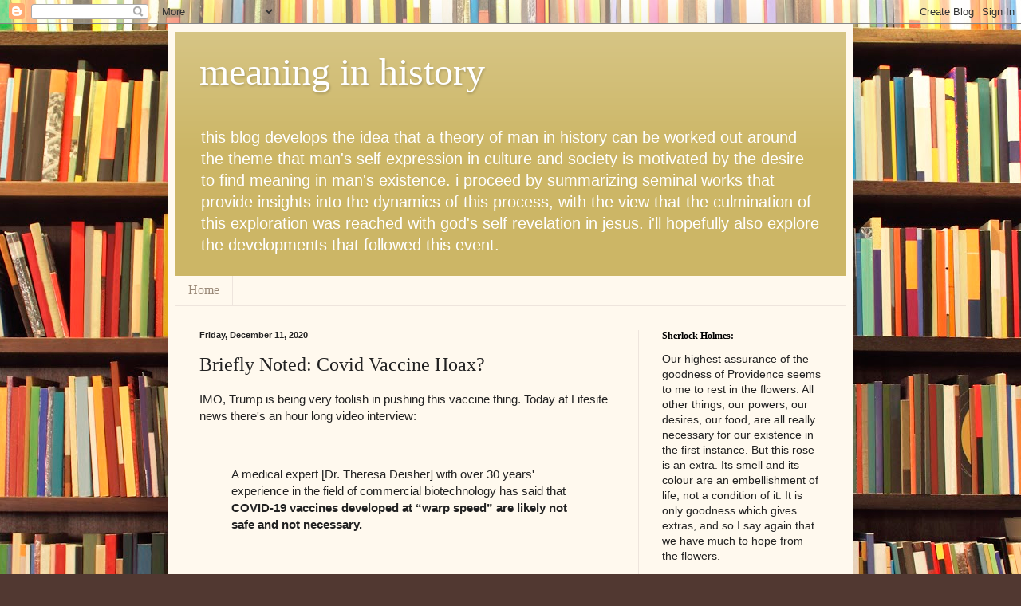

--- FILE ---
content_type: text/html; charset=UTF-8
request_url: https://meaninginhistory.blogspot.com/2020/12/briefly-noted-covid-vaccine-hoax.html
body_size: 27435
content:
<!DOCTYPE html>
<html class='v2' dir='ltr' lang='en'>
<head>
<link href='https://www.blogger.com/static/v1/widgets/335934321-css_bundle_v2.css' rel='stylesheet' type='text/css'/>
<meta content='width=1100' name='viewport'/>
<meta content='text/html; charset=UTF-8' http-equiv='Content-Type'/>
<meta content='blogger' name='generator'/>
<link href='https://meaninginhistory.blogspot.com/favicon.ico' rel='icon' type='image/x-icon'/>
<link href='https://meaninginhistory.blogspot.com/2020/12/briefly-noted-covid-vaccine-hoax.html' rel='canonical'/>
<link rel="alternate" type="application/atom+xml" title="meaning in history - Atom" href="https://meaninginhistory.blogspot.com/feeds/posts/default" />
<link rel="alternate" type="application/rss+xml" title="meaning in history - RSS" href="https://meaninginhistory.blogspot.com/feeds/posts/default?alt=rss" />
<link rel="service.post" type="application/atom+xml" title="meaning in history - Atom" href="https://www.blogger.com/feeds/1608697421187043479/posts/default" />

<link rel="alternate" type="application/atom+xml" title="meaning in history - Atom" href="https://meaninginhistory.blogspot.com/feeds/6793323747256355062/comments/default" />
<!--Can't find substitution for tag [blog.ieCssRetrofitLinks]-->
<link href='https://i.ytimg.com/vi/KQ3kEzHO5rQ/hqdefault.jpg' rel='image_src'/>
<meta content='https://meaninginhistory.blogspot.com/2020/12/briefly-noted-covid-vaccine-hoax.html' property='og:url'/>
<meta content='Briefly Noted: Covid Vaccine Hoax?' property='og:title'/>
<meta content='IMO, Trump is being very foolish in pushing this vaccine thing. Today at Lifesite news there&#39;s an hour long video interview:  A medical expe...' property='og:description'/>
<meta content='https://lh3.googleusercontent.com/blogger_img_proxy/AEn0k_ufJRfTVkYmxgQnOgrafDN8I9WysUz9lzX3N7jfA8fF9VU_Wq3vaj8dSvLs7HCEA5Wx6BkC9dCCLGDJSDoSc1DA9txlG4-sVMZuvqrHwld8FjY1ew=w1200-h630-n-k-no-nu' property='og:image'/>
<title>meaning in history: Briefly Noted: Covid Vaccine Hoax?</title>
<style id='page-skin-1' type='text/css'><!--
/*
-----------------------------------------------
Blogger Template Style
Name:     Simple
Designer: Blogger
URL:      www.blogger.com
----------------------------------------------- */
/* Content
----------------------------------------------- */
body {
font: normal normal 14px Verdana, Geneva, sans-serif;
color: #222222;
background: #513831 url(//themes.googleusercontent.com/image?id=1KH22PlFqsiVYxboQNAoJjYmRbw5M4REHmdJbHT5M2x9zVMGrCqwSjZvaQW_A10KPc6Il) repeat scroll top center /* Credit: luoman (https://www.istockphoto.com/googleimages.php?id=11394138&amp;platform=blogger) */;
padding: 0 40px 40px 40px;
}
html body .region-inner {
min-width: 0;
max-width: 100%;
width: auto;
}
h2 {
font-size: 22px;
}
a:link {
text-decoration:none;
color: #0000ff;
}
a:visited {
text-decoration:none;
color: #320099;
}
a:hover {
text-decoration:underline;
color: #990066;
}
.body-fauxcolumn-outer .fauxcolumn-inner {
background: transparent none repeat scroll top left;
_background-image: none;
}
.body-fauxcolumn-outer .cap-top {
position: absolute;
z-index: 1;
height: 400px;
width: 100%;
}
.body-fauxcolumn-outer .cap-top .cap-left {
width: 100%;
background: transparent none repeat-x scroll top left;
_background-image: none;
}
.content-outer {
-moz-box-shadow: 0 0 40px rgba(0, 0, 0, .15);
-webkit-box-shadow: 0 0 5px rgba(0, 0, 0, .15);
-goog-ms-box-shadow: 0 0 10px #333333;
box-shadow: 0 0 40px rgba(0, 0, 0, .15);
margin-bottom: 1px;
}
.content-inner {
padding: 10px 10px;
}
.content-inner {
background-color: #fff9ee;
}
/* Header
----------------------------------------------- */
.header-outer {
background: #ccb666 url(https://resources.blogblog.com/blogblog/data/1kt/simple/gradients_light.png) repeat-x scroll 0 -400px;
_background-image: none;
}
.Header h1 {
font: normal normal 48px Georgia, Utopia, 'Palatino Linotype', Palatino, serif;
color: #ffffff;
text-shadow: 1px 2px 3px rgba(0, 0, 0, .2);
}
.Header h1 a {
color: #ffffff;
}
.Header .description {
font-size: 140%;
color: #ffffff;
}
.header-inner .Header .titlewrapper {
padding: 22px 30px;
}
.header-inner .Header .descriptionwrapper {
padding: 0 30px;
}
/* Tabs
----------------------------------------------- */
.tabs-inner .section:first-child {
border-top: 0 solid #eee5dd;
}
.tabs-inner .section:first-child ul {
margin-top: -0;
border-top: 0 solid #eee5dd;
border-left: 0 solid #eee5dd;
border-right: 0 solid #eee5dd;
}
.tabs-inner .widget ul {
background: #fff9ee none repeat-x scroll 0 -800px;
_background-image: none;
border-bottom: 1px solid #eee5dd;
margin-top: 0;
margin-left: -30px;
margin-right: -30px;
}
.tabs-inner .widget li a {
display: inline-block;
padding: .6em 1em;
font: normal normal 16px Georgia, Utopia, 'Palatino Linotype', Palatino, serif;
color: #998877;
border-left: 1px solid #fff9ee;
border-right: 1px solid #eee5dd;
}
.tabs-inner .widget li:first-child a {
border-left: none;
}
.tabs-inner .widget li.selected a, .tabs-inner .widget li a:hover {
color: #000000;
background-color: #fff9ee;
text-decoration: none;
}
/* Columns
----------------------------------------------- */
.main-outer {
border-top: 0 solid #eee5dd;
}
.fauxcolumn-left-outer .fauxcolumn-inner {
border-right: 1px solid #eee5dd;
}
.fauxcolumn-right-outer .fauxcolumn-inner {
border-left: 1px solid #eee5dd;
}
/* Headings
----------------------------------------------- */
div.widget > h2,
div.widget h2.title {
margin: 0 0 1em 0;
font: normal bold 12px Georgia, Utopia, 'Palatino Linotype', Palatino, serif;
color: #000000;
}
/* Widgets
----------------------------------------------- */
.widget .zippy {
color: #999999;
text-shadow: 2px 2px 1px rgba(0, 0, 0, .1);
}
.widget .popular-posts ul {
list-style: none;
}
/* Posts
----------------------------------------------- */
h2.date-header {
font: normal bold 11px Arial, Tahoma, Helvetica, FreeSans, sans-serif;
}
.date-header span {
background-color: transparent;
color: #222222;
padding: inherit;
letter-spacing: inherit;
margin: inherit;
}
.main-inner {
padding-top: 30px;
padding-bottom: 30px;
}
.main-inner .column-center-inner {
padding: 0 15px;
}
.main-inner .column-center-inner .section {
margin: 0 15px;
}
.post {
margin: 0 0 25px 0;
}
h3.post-title, .comments h4 {
font: normal normal 24px Georgia, Utopia, 'Palatino Linotype', Palatino, serif;
margin: .75em 0 0;
}
.post-body {
font-size: 110%;
line-height: 1.4;
position: relative;
}
.post-body img, .post-body .tr-caption-container, .Profile img, .Image img,
.BlogList .item-thumbnail img {
padding: 2px;
background: #ffffff;
border: 1px solid #eeeeee;
-moz-box-shadow: 1px 1px 5px rgba(0, 0, 0, .1);
-webkit-box-shadow: 1px 1px 5px rgba(0, 0, 0, .1);
box-shadow: 1px 1px 5px rgba(0, 0, 0, .1);
}
.post-body img, .post-body .tr-caption-container {
padding: 5px;
}
.post-body .tr-caption-container {
color: #222222;
}
.post-body .tr-caption-container img {
padding: 0;
background: transparent;
border: none;
-moz-box-shadow: 0 0 0 rgba(0, 0, 0, .1);
-webkit-box-shadow: 0 0 0 rgba(0, 0, 0, .1);
box-shadow: 0 0 0 rgba(0, 0, 0, .1);
}
.post-header {
margin: 0 0 1.5em;
line-height: 1.6;
font-size: 90%;
}
.post-footer {
margin: 20px -2px 0;
padding: 5px 10px;
color: #666555;
background-color: #eee9dd;
border-bottom: 1px solid #eeeeee;
line-height: 1.6;
font-size: 90%;
}
#comments .comment-author {
padding-top: 1.5em;
border-top: 1px solid #eee5dd;
background-position: 0 1.5em;
}
#comments .comment-author:first-child {
padding-top: 0;
border-top: none;
}
.avatar-image-container {
margin: .2em 0 0;
}
#comments .avatar-image-container img {
border: 1px solid #eeeeee;
}
/* Comments
----------------------------------------------- */
.comments .comments-content .icon.blog-author {
background-repeat: no-repeat;
background-image: url([data-uri]);
}
.comments .comments-content .loadmore a {
border-top: 1px solid #999999;
border-bottom: 1px solid #999999;
}
.comments .comment-thread.inline-thread {
background-color: #eee9dd;
}
.comments .continue {
border-top: 2px solid #999999;
}
/* Accents
---------------------------------------------- */
.section-columns td.columns-cell {
border-left: 1px solid #eee5dd;
}
.blog-pager {
background: transparent none no-repeat scroll top center;
}
.blog-pager-older-link, .home-link,
.blog-pager-newer-link {
background-color: #fff9ee;
padding: 5px;
}
.footer-outer {
border-top: 0 dashed #bbbbbb;
}
/* Mobile
----------------------------------------------- */
body.mobile  {
background-size: auto;
}
.mobile .body-fauxcolumn-outer {
background: transparent none repeat scroll top left;
}
.mobile .body-fauxcolumn-outer .cap-top {
background-size: 100% auto;
}
.mobile .content-outer {
-webkit-box-shadow: 0 0 3px rgba(0, 0, 0, .15);
box-shadow: 0 0 3px rgba(0, 0, 0, .15);
}
.mobile .tabs-inner .widget ul {
margin-left: 0;
margin-right: 0;
}
.mobile .post {
margin: 0;
}
.mobile .main-inner .column-center-inner .section {
margin: 0;
}
.mobile .date-header span {
padding: 0.1em 10px;
margin: 0 -10px;
}
.mobile h3.post-title {
margin: 0;
}
.mobile .blog-pager {
background: transparent none no-repeat scroll top center;
}
.mobile .footer-outer {
border-top: none;
}
.mobile .main-inner, .mobile .footer-inner {
background-color: #fff9ee;
}
.mobile-index-contents {
color: #222222;
}
.mobile-link-button {
background-color: #0000ff;
}
.mobile-link-button a:link, .mobile-link-button a:visited {
color: #ffffff;
}
.mobile .tabs-inner .section:first-child {
border-top: none;
}
.mobile .tabs-inner .PageList .widget-content {
background-color: #fff9ee;
color: #000000;
border-top: 1px solid #eee5dd;
border-bottom: 1px solid #eee5dd;
}
.mobile .tabs-inner .PageList .widget-content .pagelist-arrow {
border-left: 1px solid #eee5dd;
}
.jump-link {
text-align:right;
}
.jump-link a {
font-size:12px;
padding:4px;
border: 1px solid #000;
background-color:#ccc;
color:#0000ff;
font-weight:bold;
}

--></style>
<style id='template-skin-1' type='text/css'><!--
body {
min-width: 860px;
}
.content-outer, .content-fauxcolumn-outer, .region-inner {
min-width: 860px;
max-width: 860px;
_width: 860px;
}
.main-inner .columns {
padding-left: 0px;
padding-right: 260px;
}
.main-inner .fauxcolumn-center-outer {
left: 0px;
right: 260px;
/* IE6 does not respect left and right together */
_width: expression(this.parentNode.offsetWidth -
parseInt("0px") -
parseInt("260px") + 'px');
}
.main-inner .fauxcolumn-left-outer {
width: 0px;
}
.main-inner .fauxcolumn-right-outer {
width: 260px;
}
.main-inner .column-left-outer {
width: 0px;
right: 100%;
margin-left: -0px;
}
.main-inner .column-right-outer {
width: 260px;
margin-right: -260px;
}
#layout {
min-width: 0;
}
#layout .content-outer {
min-width: 0;
width: 800px;
}
#layout .region-inner {
min-width: 0;
width: auto;
}
body#layout div.add_widget {
padding: 8px;
}
body#layout div.add_widget a {
margin-left: 32px;
}
--></style>
<style>
    body {background-image:url(\/\/themes.googleusercontent.com\/image?id=1KH22PlFqsiVYxboQNAoJjYmRbw5M4REHmdJbHT5M2x9zVMGrCqwSjZvaQW_A10KPc6Il);}
    
@media (max-width: 200px) { body {background-image:url(\/\/themes.googleusercontent.com\/image?id=1KH22PlFqsiVYxboQNAoJjYmRbw5M4REHmdJbHT5M2x9zVMGrCqwSjZvaQW_A10KPc6Il&options=w200);}}
@media (max-width: 400px) and (min-width: 201px) { body {background-image:url(\/\/themes.googleusercontent.com\/image?id=1KH22PlFqsiVYxboQNAoJjYmRbw5M4REHmdJbHT5M2x9zVMGrCqwSjZvaQW_A10KPc6Il&options=w400);}}
@media (max-width: 800px) and (min-width: 401px) { body {background-image:url(\/\/themes.googleusercontent.com\/image?id=1KH22PlFqsiVYxboQNAoJjYmRbw5M4REHmdJbHT5M2x9zVMGrCqwSjZvaQW_A10KPc6Il&options=w800);}}
@media (max-width: 1200px) and (min-width: 801px) { body {background-image:url(\/\/themes.googleusercontent.com\/image?id=1KH22PlFqsiVYxboQNAoJjYmRbw5M4REHmdJbHT5M2x9zVMGrCqwSjZvaQW_A10KPc6Il&options=w1200);}}
/* Last tag covers anything over one higher than the previous max-size cap. */
@media (min-width: 1201px) { body {background-image:url(\/\/themes.googleusercontent.com\/image?id=1KH22PlFqsiVYxboQNAoJjYmRbw5M4REHmdJbHT5M2x9zVMGrCqwSjZvaQW_A10KPc6Il&options=w1600);}}
  </style>
<script type='text/javascript'>
        (function(i,s,o,g,r,a,m){i['GoogleAnalyticsObject']=r;i[r]=i[r]||function(){
        (i[r].q=i[r].q||[]).push(arguments)},i[r].l=1*new Date();a=s.createElement(o),
        m=s.getElementsByTagName(o)[0];a.async=1;a.src=g;m.parentNode.insertBefore(a,m)
        })(window,document,'script','https://www.google-analytics.com/analytics.js','ga');
        ga('create', 'UA-140860821-1', 'auto', 'blogger');
        ga('blogger.send', 'pageview');
      </script>
<link href='https://www.blogger.com/dyn-css/authorization.css?targetBlogID=1608697421187043479&amp;zx=17642a0a-68a4-4388-9258-53686e74a1c5' media='none' onload='if(media!=&#39;all&#39;)media=&#39;all&#39;' rel='stylesheet'/><noscript><link href='https://www.blogger.com/dyn-css/authorization.css?targetBlogID=1608697421187043479&amp;zx=17642a0a-68a4-4388-9258-53686e74a1c5' rel='stylesheet'/></noscript>
<meta name='google-adsense-platform-account' content='ca-host-pub-1556223355139109'/>
<meta name='google-adsense-platform-domain' content='blogspot.com'/>

</head>
<body class='loading variant-literate'>
<div class='navbar section' id='navbar' name='Navbar'><div class='widget Navbar' data-version='1' id='Navbar1'><script type="text/javascript">
    function setAttributeOnload(object, attribute, val) {
      if(window.addEventListener) {
        window.addEventListener('load',
          function(){ object[attribute] = val; }, false);
      } else {
        window.attachEvent('onload', function(){ object[attribute] = val; });
      }
    }
  </script>
<div id="navbar-iframe-container"></div>
<script type="text/javascript" src="https://apis.google.com/js/platform.js"></script>
<script type="text/javascript">
      gapi.load("gapi.iframes:gapi.iframes.style.bubble", function() {
        if (gapi.iframes && gapi.iframes.getContext) {
          gapi.iframes.getContext().openChild({
              url: 'https://www.blogger.com/navbar/1608697421187043479?po\x3d6793323747256355062\x26origin\x3dhttps://meaninginhistory.blogspot.com',
              where: document.getElementById("navbar-iframe-container"),
              id: "navbar-iframe"
          });
        }
      });
    </script><script type="text/javascript">
(function() {
var script = document.createElement('script');
script.type = 'text/javascript';
script.src = '//pagead2.googlesyndication.com/pagead/js/google_top_exp.js';
var head = document.getElementsByTagName('head')[0];
if (head) {
head.appendChild(script);
}})();
</script>
</div></div>
<div class='body-fauxcolumns'>
<div class='fauxcolumn-outer body-fauxcolumn-outer'>
<div class='cap-top'>
<div class='cap-left'></div>
<div class='cap-right'></div>
</div>
<div class='fauxborder-left'>
<div class='fauxborder-right'></div>
<div class='fauxcolumn-inner'>
</div>
</div>
<div class='cap-bottom'>
<div class='cap-left'></div>
<div class='cap-right'></div>
</div>
</div>
</div>
<div class='content'>
<div class='content-fauxcolumns'>
<div class='fauxcolumn-outer content-fauxcolumn-outer'>
<div class='cap-top'>
<div class='cap-left'></div>
<div class='cap-right'></div>
</div>
<div class='fauxborder-left'>
<div class='fauxborder-right'></div>
<div class='fauxcolumn-inner'>
</div>
</div>
<div class='cap-bottom'>
<div class='cap-left'></div>
<div class='cap-right'></div>
</div>
</div>
</div>
<div class='content-outer'>
<div class='content-cap-top cap-top'>
<div class='cap-left'></div>
<div class='cap-right'></div>
</div>
<div class='fauxborder-left content-fauxborder-left'>
<div class='fauxborder-right content-fauxborder-right'></div>
<div class='content-inner'>
<header>
<div class='header-outer'>
<div class='header-cap-top cap-top'>
<div class='cap-left'></div>
<div class='cap-right'></div>
</div>
<div class='fauxborder-left header-fauxborder-left'>
<div class='fauxborder-right header-fauxborder-right'></div>
<div class='region-inner header-inner'>
<div class='header section' id='header' name='Header'><div class='widget Header' data-version='1' id='Header1'>
<div id='header-inner'>
<div class='titlewrapper'>
<h1 class='title'>
<a href='https://meaninginhistory.blogspot.com/'>
meaning in history
</a>
</h1>
</div>
<div class='descriptionwrapper'>
<p class='description'><span>this blog develops the idea that a theory of man in history can be worked out around the theme that man's self expression in culture and society is motivated by the desire to find meaning in man's existence.  i proceed by summarizing seminal works that provide insights into the dynamics of this process, with the view that the culmination of this exploration was reached with god's self revelation in jesus.  i'll hopefully also explore the developments that followed this event.</span></p>
</div>
</div>
</div></div>
</div>
</div>
<div class='header-cap-bottom cap-bottom'>
<div class='cap-left'></div>
<div class='cap-right'></div>
</div>
</div>
</header>
<div class='tabs-outer'>
<div class='tabs-cap-top cap-top'>
<div class='cap-left'></div>
<div class='cap-right'></div>
</div>
<div class='fauxborder-left tabs-fauxborder-left'>
<div class='fauxborder-right tabs-fauxborder-right'></div>
<div class='region-inner tabs-inner'>
<div class='tabs section' id='crosscol' name='Cross-Column'><div class='widget PageList' data-version='1' id='PageList1'>
<h2>Pages</h2>
<div class='widget-content'>
<ul>
<li>
<a href='https://meaninginhistory.blogspot.com/'>Home</a>
</li>
</ul>
<div class='clear'></div>
</div>
</div></div>
<div class='tabs no-items section' id='crosscol-overflow' name='Cross-Column 2'></div>
</div>
</div>
<div class='tabs-cap-bottom cap-bottom'>
<div class='cap-left'></div>
<div class='cap-right'></div>
</div>
</div>
<div class='main-outer'>
<div class='main-cap-top cap-top'>
<div class='cap-left'></div>
<div class='cap-right'></div>
</div>
<div class='fauxborder-left main-fauxborder-left'>
<div class='fauxborder-right main-fauxborder-right'></div>
<div class='region-inner main-inner'>
<div class='columns fauxcolumns'>
<div class='fauxcolumn-outer fauxcolumn-center-outer'>
<div class='cap-top'>
<div class='cap-left'></div>
<div class='cap-right'></div>
</div>
<div class='fauxborder-left'>
<div class='fauxborder-right'></div>
<div class='fauxcolumn-inner'>
</div>
</div>
<div class='cap-bottom'>
<div class='cap-left'></div>
<div class='cap-right'></div>
</div>
</div>
<div class='fauxcolumn-outer fauxcolumn-left-outer'>
<div class='cap-top'>
<div class='cap-left'></div>
<div class='cap-right'></div>
</div>
<div class='fauxborder-left'>
<div class='fauxborder-right'></div>
<div class='fauxcolumn-inner'>
</div>
</div>
<div class='cap-bottom'>
<div class='cap-left'></div>
<div class='cap-right'></div>
</div>
</div>
<div class='fauxcolumn-outer fauxcolumn-right-outer'>
<div class='cap-top'>
<div class='cap-left'></div>
<div class='cap-right'></div>
</div>
<div class='fauxborder-left'>
<div class='fauxborder-right'></div>
<div class='fauxcolumn-inner'>
</div>
</div>
<div class='cap-bottom'>
<div class='cap-left'></div>
<div class='cap-right'></div>
</div>
</div>
<!-- corrects IE6 width calculation -->
<div class='columns-inner'>
<div class='column-center-outer'>
<div class='column-center-inner'>
<div class='main section' id='main' name='Main'><div class='widget Blog' data-version='1' id='Blog1'>
<div class='blog-posts hfeed'>

          <div class="date-outer">
        
<h2 class='date-header'><span>Friday, December 11, 2020</span></h2>

          <div class="date-posts">
        
<div class='post-outer'>
<div class='post hentry uncustomized-post-template' itemprop='blogPost' itemscope='itemscope' itemtype='http://schema.org/BlogPosting'>
<meta content='https://i.ytimg.com/vi/KQ3kEzHO5rQ/hqdefault.jpg' itemprop='image_url'/>
<meta content='1608697421187043479' itemprop='blogId'/>
<meta content='6793323747256355062' itemprop='postId'/>
<a name='6793323747256355062'></a>
<h3 class='post-title entry-title' itemprop='name'>
Briefly Noted: Covid Vaccine Hoax?
</h3>
<div class='post-header'>
<div class='post-header-line-1'></div>
</div>
<div class='post-body entry-content' id='post-body-6793323747256355062' itemprop='description articleBody'>
<p>IMO, Trump is being very foolish in pushing this vaccine thing. Today at Lifesite news there's an hour long video interview:&nbsp;</p><p><br /></p><p></p><blockquote>A medical expert [Dr. Theresa Deisher] with over 30 years' experience in the field of commercial biotechnology has said that <b>COVID-19 vaccines developed at &#8220;warp speed&#8221; are likely not safe and not necessary.</b>&nbsp;</blockquote><p>&nbsp;</p><p>Here's the article that introduces the video:</p><p><br /></p><p><b><a href="goog_1820596526"></a></b></p><blockquote><b><a href="https://www.lifesitenews.com/news/covid-19-warp-speed-vaccines-likely-not-safe-and-not-needed-medical-expert-says">The Coming Covid-19 Vaccine</a></b></blockquote><p></p><p><br /></p><p>The interview covers a lot of different angles and, while it is technical in parts, I highly recommend it. As one example, she gets into the important issue of the lack of transparency in the development of these vaccines:</p><p><br /></p><p></p><blockquote><b>Deisher questioned the lack of transparency shared by COVID-19 vaccine manufacturers</b> at the various stages of production, raising concerns over the data and the reports of negative side effects in test groups. &#8220;Vaccine companies are not releasing the data to the public,&#8221; she said. <b><span style="color: red;">&#8220;I think that the side effects in cherry-picked healthy individuals are very concerning and when you get out there into the wild, where people aren't cherry-picked, the side effects will just get worse. It's very concerning.&#8221;&nbsp;</span></b></blockquote><p></p><p><br /></p><p>She also doesn't believe the vaccine is necessary to begin with. Fairly early in the interview she makes the point that, while initially we were unsure how this virus would behave, the intervening months have shown that it's behaving much like other similar respiratory viruses. What she means is--and she explains this--these viruses come in "waves", with each succeeding wave yielding a virus that is <i>more contagious than the previous wave, but also less virulent</i>. The result we're seeing fits that pattern: more infections, but fewer serious outcomes. In other words, she adds, it's on its way to being a common cold or flu type of phenomenon: Endemic, but something we can readily deal with.<span></span></p><a name="more"></a><p></p><p>And so she states, in effect, that there's really no point to this vaccine. No point, because why would you give a vaccine that has serious side effects to perfectly healthy people who are unlikely to suffer great harm?</p><p><br /></p><p></p><blockquote>Commenting on the need for a vaccine, Deisher laid out that <b>&#8220;this virus to date has less than a 0.03% fatality rate and most of those people, I believe it's 92% or above, have other health problems; <span style="color: red;">we're making a vaccine at warp speed for a virus that doesn't look like it's going to need a vaccine.&#8221;</span></b> She added that &#8220;[i]t is possible, but <b>I don&#8217;t believe it is desirable, nor do I believe that it&#8217;s safe,&#8221; with as much as &#8220;15% of the very healthy young volunteers [experiencing] significant side effects.&#8221;</b></blockquote><p></p><p><br /></p><p>I transcribed one portion of the interview in which Deisher gets into the question of efficacy rates. She maintains that the methodology was bogus (my word, not hers), and that the true efficacy rate is unlikely to exceed half of the touted 95%:</p><p><br /></p><p></p><p></p><blockquote><p></p><p>Q: <b>How is vaccine efficacy determined, especially with such a short test time frame?</b> Extrapolation of such a small sample size can lead to wrong conclusions. Also, <b>how can we be certain that there will be no long term side effects?</b></p><p></p><p>A: So, for the Covid 19 vaccines they're determining efficacy, be it by measuring how many people get the Covid 19 infection. So, <b>for example, the first one hundred people who get the infection, they unblind the treatment and in one of the vaccines, 95% of the people who got the infection got a placebo and five percent got the vaccine. That's where they come up with the 95% efficacy rate. But that's not actually a legitimate efficacy rate determination.</b> They will hafta, I mean, there will be hundreds of thousands of people really out in the wild before we will know. And just <b>as a comparison, the most effective flu vaccine that we have is only 44% effective. It's unlikely that they're going to do better. <span style="color: red;">The coronaviruses are not good candidates for a vaccine--they're just not that highly immunogenic.</span></b> And so it's not just the virus or the recombinant protein or the RMNA they're using. <b><span style="color: red;">They're really having to boost the immune response, and that's probably driving the side effects.</span></b></p></blockquote><p></p><p></p><p><br /></p><p>That last bit about boosting the immune response is very important. It suggests what I've heard elsewhere, that these vaccines may behave more like unguided missiles--attacking all sorts of cells, and not just targeted virus cells. This would explain the wide range of serious side effects that have been reported.</p><p>Of course, this is an hour long interview, so there's much more:</p><p><br /></p><div class="separator" style="clear: both; text-align: center;"><iframe allowfullscreen="" class="BLOG_video_class" height="266" src="https://www.youtube.com/embed/KQ3kEzHO5rQ" width="320" youtube-src-id="KQ3kEzHO5rQ"></iframe></div><br /><p><br /></p><p></p>
<div style='clear: both;'></div>
</div>
<div class='post-footer'>
<div class='post-footer-line post-footer-line-1'>
<span class='post-author vcard'>
Posted by
<span class='fn' itemprop='author' itemscope='itemscope' itemtype='http://schema.org/Person'>
<meta content='https://www.blogger.com/profile/08247066866195200890' itemprop='url'/>
<a class='g-profile' href='https://www.blogger.com/profile/08247066866195200890' rel='author' title='author profile'>
<span itemprop='name'>mark wauck</span>
</a>
</span>
</span>
<span class='post-timestamp'>
at
<meta content='https://meaninginhistory.blogspot.com/2020/12/briefly-noted-covid-vaccine-hoax.html' itemprop='url'/>
<a class='timestamp-link' href='https://meaninginhistory.blogspot.com/2020/12/briefly-noted-covid-vaccine-hoax.html' rel='bookmark' title='permanent link'><abbr class='published' itemprop='datePublished' title='2020-12-11T14:29:00-06:00'>2:29&#8239;PM</abbr></a>
</span>
<span class='post-comment-link'>
</span>
<span class='post-icons'>
<span class='item-action'>
<a href='https://www.blogger.com/email-post/1608697421187043479/6793323747256355062' title='Email Post'>
<img alt='' class='icon-action' height='13' src='https://resources.blogblog.com/img/icon18_email.gif' width='18'/>
</a>
</span>
<span class='item-control blog-admin pid-2135144993'>
<a href='https://www.blogger.com/post-edit.g?blogID=1608697421187043479&postID=6793323747256355062&from=pencil' title='Edit Post'>
<img alt='' class='icon-action' height='18' src='https://resources.blogblog.com/img/icon18_edit_allbkg.gif' width='18'/>
</a>
</span>
</span>
<div class='post-share-buttons goog-inline-block'>
<a class='goog-inline-block share-button sb-email' href='https://www.blogger.com/share-post.g?blogID=1608697421187043479&postID=6793323747256355062&target=email' target='_blank' title='Email This'><span class='share-button-link-text'>Email This</span></a><a class='goog-inline-block share-button sb-blog' href='https://www.blogger.com/share-post.g?blogID=1608697421187043479&postID=6793323747256355062&target=blog' onclick='window.open(this.href, "_blank", "height=270,width=475"); return false;' target='_blank' title='BlogThis!'><span class='share-button-link-text'>BlogThis!</span></a><a class='goog-inline-block share-button sb-twitter' href='https://www.blogger.com/share-post.g?blogID=1608697421187043479&postID=6793323747256355062&target=twitter' target='_blank' title='Share to X'><span class='share-button-link-text'>Share to X</span></a><a class='goog-inline-block share-button sb-facebook' href='https://www.blogger.com/share-post.g?blogID=1608697421187043479&postID=6793323747256355062&target=facebook' onclick='window.open(this.href, "_blank", "height=430,width=640"); return false;' target='_blank' title='Share to Facebook'><span class='share-button-link-text'>Share to Facebook</span></a><a class='goog-inline-block share-button sb-pinterest' href='https://www.blogger.com/share-post.g?blogID=1608697421187043479&postID=6793323747256355062&target=pinterest' target='_blank' title='Share to Pinterest'><span class='share-button-link-text'>Share to Pinterest</span></a>
</div>
</div>
<div class='post-footer-line post-footer-line-2'>
<span class='post-labels'>
Labels:
<a href='https://meaninginhistory.blogspot.com/search/label/Covid' rel='tag'>Covid</a>
</span>
</div>
<div class='post-footer-line post-footer-line-3'>
<span class='post-location'>
</span>
</div>
</div>
</div>
<div class='comments' id='comments'>
<a name='comments'></a>
<h4>27 comments:</h4>
<div class='comments-content'>
<script async='async' src='' type='text/javascript'></script>
<script type='text/javascript'>
    (function() {
      var items = null;
      var msgs = null;
      var config = {};

// <![CDATA[
      var cursor = null;
      if (items && items.length > 0) {
        cursor = parseInt(items[items.length - 1].timestamp) + 1;
      }

      var bodyFromEntry = function(entry) {
        var text = (entry &&
                    ((entry.content && entry.content.$t) ||
                     (entry.summary && entry.summary.$t))) ||
            '';
        if (entry && entry.gd$extendedProperty) {
          for (var k in entry.gd$extendedProperty) {
            if (entry.gd$extendedProperty[k].name == 'blogger.contentRemoved') {
              return '<span class="deleted-comment">' + text + '</span>';
            }
          }
        }
        return text;
      }

      var parse = function(data) {
        cursor = null;
        var comments = [];
        if (data && data.feed && data.feed.entry) {
          for (var i = 0, entry; entry = data.feed.entry[i]; i++) {
            var comment = {};
            // comment ID, parsed out of the original id format
            var id = /blog-(\d+).post-(\d+)/.exec(entry.id.$t);
            comment.id = id ? id[2] : null;
            comment.body = bodyFromEntry(entry);
            comment.timestamp = Date.parse(entry.published.$t) + '';
            if (entry.author && entry.author.constructor === Array) {
              var auth = entry.author[0];
              if (auth) {
                comment.author = {
                  name: (auth.name ? auth.name.$t : undefined),
                  profileUrl: (auth.uri ? auth.uri.$t : undefined),
                  avatarUrl: (auth.gd$image ? auth.gd$image.src : undefined)
                };
              }
            }
            if (entry.link) {
              if (entry.link[2]) {
                comment.link = comment.permalink = entry.link[2].href;
              }
              if (entry.link[3]) {
                var pid = /.*comments\/default\/(\d+)\?.*/.exec(entry.link[3].href);
                if (pid && pid[1]) {
                  comment.parentId = pid[1];
                }
              }
            }
            comment.deleteclass = 'item-control blog-admin';
            if (entry.gd$extendedProperty) {
              for (var k in entry.gd$extendedProperty) {
                if (entry.gd$extendedProperty[k].name == 'blogger.itemClass') {
                  comment.deleteclass += ' ' + entry.gd$extendedProperty[k].value;
                } else if (entry.gd$extendedProperty[k].name == 'blogger.displayTime') {
                  comment.displayTime = entry.gd$extendedProperty[k].value;
                }
              }
            }
            comments.push(comment);
          }
        }
        return comments;
      };

      var paginator = function(callback) {
        if (hasMore()) {
          var url = config.feed + '?alt=json&v=2&orderby=published&reverse=false&max-results=50';
          if (cursor) {
            url += '&published-min=' + new Date(cursor).toISOString();
          }
          window.bloggercomments = function(data) {
            var parsed = parse(data);
            cursor = parsed.length < 50 ? null
                : parseInt(parsed[parsed.length - 1].timestamp) + 1
            callback(parsed);
            window.bloggercomments = null;
          }
          url += '&callback=bloggercomments';
          var script = document.createElement('script');
          script.type = 'text/javascript';
          script.src = url;
          document.getElementsByTagName('head')[0].appendChild(script);
        }
      };
      var hasMore = function() {
        return !!cursor;
      };
      var getMeta = function(key, comment) {
        if ('iswriter' == key) {
          var matches = !!comment.author
              && comment.author.name == config.authorName
              && comment.author.profileUrl == config.authorUrl;
          return matches ? 'true' : '';
        } else if ('deletelink' == key) {
          return config.baseUri + '/comment/delete/'
               + config.blogId + '/' + comment.id;
        } else if ('deleteclass' == key) {
          return comment.deleteclass;
        }
        return '';
      };

      var replybox = null;
      var replyUrlParts = null;
      var replyParent = undefined;

      var onReply = function(commentId, domId) {
        if (replybox == null) {
          // lazily cache replybox, and adjust to suit this style:
          replybox = document.getElementById('comment-editor');
          if (replybox != null) {
            replybox.height = '250px';
            replybox.style.display = 'block';
            replyUrlParts = replybox.src.split('#');
          }
        }
        if (replybox && (commentId !== replyParent)) {
          replybox.src = '';
          document.getElementById(domId).insertBefore(replybox, null);
          replybox.src = replyUrlParts[0]
              + (commentId ? '&parentID=' + commentId : '')
              + '#' + replyUrlParts[1];
          replyParent = commentId;
        }
      };

      var hash = (window.location.hash || '#').substring(1);
      var startThread, targetComment;
      if (/^comment-form_/.test(hash)) {
        startThread = hash.substring('comment-form_'.length);
      } else if (/^c[0-9]+$/.test(hash)) {
        targetComment = hash.substring(1);
      }

      // Configure commenting API:
      var configJso = {
        'maxDepth': config.maxThreadDepth
      };
      var provider = {
        'id': config.postId,
        'data': items,
        'loadNext': paginator,
        'hasMore': hasMore,
        'getMeta': getMeta,
        'onReply': onReply,
        'rendered': true,
        'initComment': targetComment,
        'initReplyThread': startThread,
        'config': configJso,
        'messages': msgs
      };

      var render = function() {
        if (window.goog && window.goog.comments) {
          var holder = document.getElementById('comment-holder');
          window.goog.comments.render(holder, provider);
        }
      };

      // render now, or queue to render when library loads:
      if (window.goog && window.goog.comments) {
        render();
      } else {
        window.goog = window.goog || {};
        window.goog.comments = window.goog.comments || {};
        window.goog.comments.loadQueue = window.goog.comments.loadQueue || [];
        window.goog.comments.loadQueue.push(render);
      }
    })();
// ]]>
  </script>
<div id='comment-holder'>
<div class="comment-thread toplevel-thread"><ol id="top-ra"><li class="comment" id="c5081719121920072046"><div class="avatar-image-container"><img src="//resources.blogblog.com/img/blank.gif" alt=""/></div><div class="comment-block"><div class="comment-header"><cite class="user">Anonymous</cite><span class="icon user "></span><span class="datetime secondary-text"><a rel="nofollow" href="https://meaninginhistory.blogspot.com/2020/12/briefly-noted-covid-vaccine-hoax.html?showComment=1607719057856#c5081719121920072046">December 11, 2020 at 2:37&#8239;PM</a></span></div><p class="comment-content">A lot of stillbirth or infertility happens due to mother&#39;s immune system overreacting.<br><br>Juuust sayin&#39; </p><span class="comment-actions secondary-text"><a class="comment-reply" target="_self" data-comment-id="5081719121920072046">Reply</a><span class="item-control blog-admin blog-admin pid-1308563523"><a target="_self" href="https://www.blogger.com/comment/delete/1608697421187043479/5081719121920072046">Delete</a></span></span></div><div class="comment-replies"><div id="c5081719121920072046-rt" class="comment-thread inline-thread"><span class="thread-toggle thread-expanded"><span class="thread-arrow"></span><span class="thread-count"><a target="_self">Replies</a></span></span><ol id="c5081719121920072046-ra" class="thread-chrome thread-expanded"><div><li class="comment" id="c1794870570294496759"><div class="avatar-image-container"><img src="//www.blogger.com/img/blogger_logo_round_35.png" alt=""/></div><div class="comment-block"><div class="comment-header"><cite class="user"><a href="https://www.blogger.com/profile/08247066866195200890" rel="nofollow">mark wauck</a></cite><span class="icon user blog-author"></span><span class="datetime secondary-text"><a rel="nofollow" href="https://meaninginhistory.blogspot.com/2020/12/briefly-noted-covid-vaccine-hoax.html?showComment=1607720229959#c1794870570294496759">December 11, 2020 at 2:57&#8239;PM</a></span></div><p class="comment-content">But our globalist masters--like the Gates--would never make that a covert feature, would they?</p><span class="comment-actions secondary-text"><span class="item-control blog-admin blog-admin pid-2135144993"><a target="_self" href="https://www.blogger.com/comment/delete/1608697421187043479/1794870570294496759">Delete</a></span></span></div><div class="comment-replies"><div id="c1794870570294496759-rt" class="comment-thread inline-thread hidden"><span class="thread-toggle thread-expanded"><span class="thread-arrow"></span><span class="thread-count"><a target="_self">Replies</a></span></span><ol id="c1794870570294496759-ra" class="thread-chrome thread-expanded"><div></div><div id="c1794870570294496759-continue" class="continue"><a class="comment-reply" target="_self" data-comment-id="1794870570294496759">Reply</a></div></ol></div></div><div class="comment-replybox-single" id="c1794870570294496759-ce"></div></li></div><div id="c5081719121920072046-continue" class="continue"><a class="comment-reply" target="_self" data-comment-id="5081719121920072046">Reply</a></div></ol></div></div><div class="comment-replybox-single" id="c5081719121920072046-ce"></div></li><li class="comment" id="c5443507126512526443"><div class="avatar-image-container"><img src="//www.blogger.com/img/blogger_logo_round_35.png" alt=""/></div><div class="comment-block"><div class="comment-header"><cite class="user"><a href="https://www.blogger.com/profile/04716968497758364477" rel="nofollow">CTD</a></cite><span class="icon user "></span><span class="datetime secondary-text"><a rel="nofollow" href="https://meaninginhistory.blogspot.com/2020/12/briefly-noted-covid-vaccine-hoax.html?showComment=1607720728398#c5443507126512526443">December 11, 2020 at 3:05&#8239;PM</a></span></div><p class="comment-content">Due to a number of reasons, I will not be getting any COVID-19 vaccine. <br><br>That approval has been rushed, no evidence that there are no serious side effects.<br><br>Besides that, none of them are readily available.<br><br>Most of all, the HCQ cocktail is a proven cure with virtually no side effects. The drugs can also be taken at much lower doses as a prophylactic treatment.</p><span class="comment-actions secondary-text"><a class="comment-reply" target="_self" data-comment-id="5443507126512526443">Reply</a><span class="item-control blog-admin blog-admin pid-625063693"><a target="_self" href="https://www.blogger.com/comment/delete/1608697421187043479/5443507126512526443">Delete</a></span></span></div><div class="comment-replies"><div id="c5443507126512526443-rt" class="comment-thread inline-thread"><span class="thread-toggle thread-expanded"><span class="thread-arrow"></span><span class="thread-count"><a target="_self">Replies</a></span></span><ol id="c5443507126512526443-ra" class="thread-chrome thread-expanded"><div><li class="comment" id="c3250755504728122466"><div class="avatar-image-container"><img src="//www.blogger.com/img/blogger_logo_round_35.png" alt=""/></div><div class="comment-block"><div class="comment-header"><cite class="user"><a href="https://www.blogger.com/profile/11656932549374089899" rel="nofollow">Unknown</a></cite><span class="icon user "></span><span class="datetime secondary-text"><a rel="nofollow" href="https://meaninginhistory.blogspot.com/2020/12/briefly-noted-covid-vaccine-hoax.html?showComment=1607736215195#c3250755504728122466">December 11, 2020 at 7:23&#8239;PM</a></span></div><p class="comment-content">Engeneron has also been helpful, I believe that is the drug that Trump was given.<br><br><br>Rob S</p><span class="comment-actions secondary-text"><span class="item-control blog-admin blog-admin pid-901014104"><a target="_self" href="https://www.blogger.com/comment/delete/1608697421187043479/3250755504728122466">Delete</a></span></span></div><div class="comment-replies"><div id="c3250755504728122466-rt" class="comment-thread inline-thread hidden"><span class="thread-toggle thread-expanded"><span class="thread-arrow"></span><span class="thread-count"><a target="_self">Replies</a></span></span><ol id="c3250755504728122466-ra" class="thread-chrome thread-expanded"><div></div><div id="c3250755504728122466-continue" class="continue"><a class="comment-reply" target="_self" data-comment-id="3250755504728122466">Reply</a></div></ol></div></div><div class="comment-replybox-single" id="c3250755504728122466-ce"></div></li></div><div id="c5443507126512526443-continue" class="continue"><a class="comment-reply" target="_self" data-comment-id="5443507126512526443">Reply</a></div></ol></div></div><div class="comment-replybox-single" id="c5443507126512526443-ce"></div></li><li class="comment" id="c3937210381732548491"><div class="avatar-image-container"><img src="//blogger.googleusercontent.com/img/b/R29vZ2xl/AVvXsEjCOm_Nx49NYxKUM3Usc-3ezGwMtBWIpPfvVyU-GDIEozNPJz_8NcaEBL9_R0KoqY6lzKUpvv8nGrWHo8FzNuuz4SKnx3CrUkMcixtx7p9siL3jD5MpBBYmSXthZxnM1do/s45-c/Profile+Pic.JPG" alt=""/></div><div class="comment-block"><div class="comment-header"><cite class="user"><a href="https://www.blogger.com/profile/09987402330015664312" rel="nofollow">Mike Sylwester</a></cite><span class="icon user "></span><span class="datetime secondary-text"><a rel="nofollow" href="https://meaninginhistory.blogspot.com/2020/12/briefly-noted-covid-vaccine-hoax.html?showComment=1607720866286#c3937210381732548491">December 11, 2020 at 3:07&#8239;PM</a></span></div><p class="comment-content">My comment is slightly off-topic. <br><br>I am puzzled by the claim that asymptomatic people spread COVID-19. How was that claim determined? <br><br>If you wanted to test a hypothesis that asymptomatic people spread a virus, then how would you test that hypothesis?</p><span class="comment-actions secondary-text"><a class="comment-reply" target="_self" data-comment-id="3937210381732548491">Reply</a><span class="item-control blog-admin blog-admin pid-681364843"><a target="_self" href="https://www.blogger.com/comment/delete/1608697421187043479/3937210381732548491">Delete</a></span></span></div><div class="comment-replies"><div id="c3937210381732548491-rt" class="comment-thread inline-thread"><span class="thread-toggle thread-expanded"><span class="thread-arrow"></span><span class="thread-count"><a target="_self">Replies</a></span></span><ol id="c3937210381732548491-ra" class="thread-chrome thread-expanded"><div><li class="comment" id="c8262325952037987584"><div class="avatar-image-container"><img src="//www.blogger.com/img/blogger_logo_round_35.png" alt=""/></div><div class="comment-block"><div class="comment-header"><cite class="user"><a href="https://www.blogger.com/profile/00454197219107241444" rel="nofollow">PD Quig</a></cite><span class="icon user "></span><span class="datetime secondary-text"><a rel="nofollow" href="https://meaninginhistory.blogspot.com/2020/12/briefly-noted-covid-vaccine-hoax.html?showComment=1607725547781#c8262325952037987584">December 11, 2020 at 4:25&#8239;PM</a></span></div><p class="comment-content">Ridiculously high false positive tests make determining asymptomatic spread impossible. Follow this cat for really good Covid analysis:<br>https://twitter.com/boriquagato/status/1337475953388363779<br></p><span class="comment-actions secondary-text"><span class="item-control blog-admin blog-admin pid-1235884832"><a target="_self" href="https://www.blogger.com/comment/delete/1608697421187043479/8262325952037987584">Delete</a></span></span></div><div class="comment-replies"><div id="c8262325952037987584-rt" class="comment-thread inline-thread hidden"><span class="thread-toggle thread-expanded"><span class="thread-arrow"></span><span class="thread-count"><a target="_self">Replies</a></span></span><ol id="c8262325952037987584-ra" class="thread-chrome thread-expanded"><div></div><div id="c8262325952037987584-continue" class="continue"><a class="comment-reply" target="_self" data-comment-id="8262325952037987584">Reply</a></div></ol></div></div><div class="comment-replybox-single" id="c8262325952037987584-ce"></div></li><li class="comment" id="c1439651654020603935"><div class="avatar-image-container"><img src="//resources.blogblog.com/img/blank.gif" alt=""/></div><div class="comment-block"><div class="comment-header"><cite class="user">Anonymous</cite><span class="icon user "></span><span class="datetime secondary-text"><a rel="nofollow" href="https://meaninginhistory.blogspot.com/2020/12/briefly-noted-covid-vaccine-hoax.html?showComment=1607731645706#c1439651654020603935">December 11, 2020 at 6:07&#8239;PM</a></span></div><p class="comment-content">&quot;The story of mRNA: How a once-dismissed idea became a leading technology in the Covid vaccine race.&quot;<br><br>https://www.statnews.com/2020/11/10/the-story-of-mrna-how-a-once-dismissed-idea-became-a-leading-technology-in-the-covid-vaccine-race/<br><br>mso</p><span class="comment-actions secondary-text"><span class="item-control blog-admin blog-admin pid-1308563523"><a target="_self" href="https://www.blogger.com/comment/delete/1608697421187043479/1439651654020603935">Delete</a></span></span></div><div class="comment-replies"><div id="c1439651654020603935-rt" class="comment-thread inline-thread hidden"><span class="thread-toggle thread-expanded"><span class="thread-arrow"></span><span class="thread-count"><a target="_self">Replies</a></span></span><ol id="c1439651654020603935-ra" class="thread-chrome thread-expanded"><div></div><div id="c1439651654020603935-continue" class="continue"><a class="comment-reply" target="_self" data-comment-id="1439651654020603935">Reply</a></div></ol></div></div><div class="comment-replybox-single" id="c1439651654020603935-ce"></div></li></div><div id="c3937210381732548491-continue" class="continue"><a class="comment-reply" target="_self" data-comment-id="3937210381732548491">Reply</a></div></ol></div></div><div class="comment-replybox-single" id="c3937210381732548491-ce"></div></li><li class="comment" id="c5483089633246938980"><div class="avatar-image-container"><img src="//resources.blogblog.com/img/blank.gif" alt=""/></div><div class="comment-block"><div class="comment-header"><cite class="user">DFinley</cite><span class="icon user "></span><span class="datetime secondary-text"><a rel="nofollow" href="https://meaninginhistory.blogspot.com/2020/12/briefly-noted-covid-vaccine-hoax.html?showComment=1607721121390#c5483089633246938980">December 11, 2020 at 3:12&#8239;PM</a></span></div><p class="comment-content">via Citizens Free Press, University of Pittsburg Medical System (~89,000 employees) WILL NOT REQUIRE their employees to take the vaccine; it&#39;s too new, effects both mid- and long-term unknown, etc.<br><br>https://notthebee.com/article/weird-university-of-pittsburgh-medical-center-wont-require-staff-to-get-covid-vaccine-due-to-general-uncertainty-around-such-a-new-treatment<br></p><span class="comment-actions secondary-text"><a class="comment-reply" target="_self" data-comment-id="5483089633246938980">Reply</a><span class="item-control blog-admin blog-admin pid-1308563523"><a target="_self" href="https://www.blogger.com/comment/delete/1608697421187043479/5483089633246938980">Delete</a></span></span></div><div class="comment-replies"><div id="c5483089633246938980-rt" class="comment-thread inline-thread hidden"><span class="thread-toggle thread-expanded"><span class="thread-arrow"></span><span class="thread-count"><a target="_self">Replies</a></span></span><ol id="c5483089633246938980-ra" class="thread-chrome thread-expanded"><div></div><div id="c5483089633246938980-continue" class="continue"><a class="comment-reply" target="_self" data-comment-id="5483089633246938980">Reply</a></div></ol></div></div><div class="comment-replybox-single" id="c5483089633246938980-ce"></div></li><li class="comment" id="c7305698389300278801"><div class="avatar-image-container"><img src="//resources.blogblog.com/img/blank.gif" alt=""/></div><div class="comment-block"><div class="comment-header"><cite class="user">mg</cite><span class="icon user "></span><span class="datetime secondary-text"><a rel="nofollow" href="https://meaninginhistory.blogspot.com/2020/12/briefly-noted-covid-vaccine-hoax.html?showComment=1607721444783#c7305698389300278801">December 11, 2020 at 3:17&#8239;PM</a></span></div><p class="comment-content">The gates and zuckerburg types do not deserve the hard earned dollar of the tax payer. Yet they receive it greedily and use it to undermine our constitutional freedoms.<br>Pathetic.</p><span class="comment-actions secondary-text"><a class="comment-reply" target="_self" data-comment-id="7305698389300278801">Reply</a><span class="item-control blog-admin blog-admin pid-1308563523"><a target="_self" href="https://www.blogger.com/comment/delete/1608697421187043479/7305698389300278801">Delete</a></span></span></div><div class="comment-replies"><div id="c7305698389300278801-rt" class="comment-thread inline-thread hidden"><span class="thread-toggle thread-expanded"><span class="thread-arrow"></span><span class="thread-count"><a target="_self">Replies</a></span></span><ol id="c7305698389300278801-ra" class="thread-chrome thread-expanded"><div></div><div id="c7305698389300278801-continue" class="continue"><a class="comment-reply" target="_self" data-comment-id="7305698389300278801">Reply</a></div></ol></div></div><div class="comment-replybox-single" id="c7305698389300278801-ce"></div></li><li class="comment" id="c2673548126590711328"><div class="avatar-image-container"><img src="//resources.blogblog.com/img/blank.gif" alt=""/></div><div class="comment-block"><div class="comment-header"><cite class="user">Anonymous</cite><span class="icon user "></span><span class="datetime secondary-text"><a rel="nofollow" href="https://meaninginhistory.blogspot.com/2020/12/briefly-noted-covid-vaccine-hoax.html?showComment=1607722659682#c2673548126590711328">December 11, 2020 at 3:37&#8239;PM</a></span></div><p class="comment-content">Thanks for posting this video.<br><br>The bandwagon effect lives large in our betters. I must say, the level of incompetence we find in positions of power in our country is truly mind blowing. I put nothing past them, nothing. <br><br>The Pfizer vaccine isn&#39;t even a true vaccine. A true vaccine is a live, attenuated, or killed virus that is not self-replicating. The Pfizer item is self-replicating. Ponder that. <br><br>Any garden variety mad scientist movie will tell you how this ends. This French film is the Rosetta Stone of monomania:<br><br>https://www.youtube.com/watch?v=NZMbdd4bnJY<br><br>Maybe Dr. Deisher is wrong. Then again...</p><span class="comment-actions secondary-text"><a class="comment-reply" target="_self" data-comment-id="2673548126590711328">Reply</a><span class="item-control blog-admin blog-admin pid-1678757477"><a target="_self" href="https://www.blogger.com/comment/delete/1608697421187043479/2673548126590711328">Delete</a></span></span></div><div class="comment-replies"><div id="c2673548126590711328-rt" class="comment-thread inline-thread"><span class="thread-toggle thread-expanded"><span class="thread-arrow"></span><span class="thread-count"><a target="_self">Replies</a></span></span><ol id="c2673548126590711328-ra" class="thread-chrome thread-expanded"><div><li class="comment" id="c6287329692038647157"><div class="avatar-image-container"><img src="//www.blogger.com/img/blogger_logo_round_35.png" alt=""/></div><div class="comment-block"><div class="comment-header"><cite class="user"><a href="https://www.blogger.com/profile/08247066866195200890" rel="nofollow">mark wauck</a></cite><span class="icon user blog-author"></span><span class="datetime secondary-text"><a rel="nofollow" href="https://meaninginhistory.blogspot.com/2020/12/briefly-noted-covid-vaccine-hoax.html?showComment=1607723052779#c6287329692038647157">December 11, 2020 at 3:44&#8239;PM</a></span></div><p class="comment-content">Thanks for that succinct explanation. That&#39;s what I had heard but found hard to express. I believe that it&#39;s the fact that &#39;this Pfizer item&#39; is self replicating that explains the &quot;boost&quot; to the immune response that Deisher cites--and which also, she believes (and others have also said this), leads to the severe side effects. As she says, it may be one thing to do that to cherry picked healthy volunteers, but ...</p><span class="comment-actions secondary-text"><span class="item-control blog-admin blog-admin pid-2135144993"><a target="_self" href="https://www.blogger.com/comment/delete/1608697421187043479/6287329692038647157">Delete</a></span></span></div><div class="comment-replies"><div id="c6287329692038647157-rt" class="comment-thread inline-thread hidden"><span class="thread-toggle thread-expanded"><span class="thread-arrow"></span><span class="thread-count"><a target="_self">Replies</a></span></span><ol id="c6287329692038647157-ra" class="thread-chrome thread-expanded"><div></div><div id="c6287329692038647157-continue" class="continue"><a class="comment-reply" target="_self" data-comment-id="6287329692038647157">Reply</a></div></ol></div></div><div class="comment-replybox-single" id="c6287329692038647157-ce"></div></li><li class="comment" id="c1224694305370533973"><div class="avatar-image-container"><img src="//www.blogger.com/img/blogger_logo_round_35.png" alt=""/></div><div class="comment-block"><div class="comment-header"><cite class="user"><a href="https://www.blogger.com/profile/08397667344368400622" rel="nofollow">Forbes</a></cite><span class="icon user "></span><span class="datetime secondary-text"><a rel="nofollow" href="https://meaninginhistory.blogspot.com/2020/12/briefly-noted-covid-vaccine-hoax.html?showComment=1607735680576#c1224694305370533973">December 11, 2020 at 7:14&#8239;PM</a></span></div><p class="comment-content">As an aside to the discussion, Watts Up With That posted &quot;Essential Facts about C-19.&quot; Long, comprehensive, scroll down to see the sub-topics. If you don&#39;t have time, read the next to last section titled: &#8220;A Look Back &amp; The Path Forward.&#8221; It&#8217;s the &#8220;what do we do now&#8221; section. https://wattsupwiththat.com/2020/12/10/essential-facts-about-covid-19/<br><br>Caveat emptor. </p><span class="comment-actions secondary-text"><span class="item-control blog-admin blog-admin pid-1852067050"><a target="_self" href="https://www.blogger.com/comment/delete/1608697421187043479/1224694305370533973">Delete</a></span></span></div><div class="comment-replies"><div id="c1224694305370533973-rt" class="comment-thread inline-thread hidden"><span class="thread-toggle thread-expanded"><span class="thread-arrow"></span><span class="thread-count"><a target="_self">Replies</a></span></span><ol id="c1224694305370533973-ra" class="thread-chrome thread-expanded"><div></div><div id="c1224694305370533973-continue" class="continue"><a class="comment-reply" target="_self" data-comment-id="1224694305370533973">Reply</a></div></ol></div></div><div class="comment-replybox-single" id="c1224694305370533973-ce"></div></li></div><div id="c2673548126590711328-continue" class="continue"><a class="comment-reply" target="_self" data-comment-id="2673548126590711328">Reply</a></div></ol></div></div><div class="comment-replybox-single" id="c2673548126590711328-ce"></div></li><li class="comment" id="c1235118341368104628"><div class="avatar-image-container"><img src="//resources.blogblog.com/img/blank.gif" alt=""/></div><div class="comment-block"><div class="comment-header"><cite class="user"><a href="https://the-1000-year-view.com/" rel="nofollow">N.S. Palmer</a></cite><span class="icon user "></span><span class="datetime secondary-text"><a rel="nofollow" href="https://meaninginhistory.blogspot.com/2020/12/briefly-noted-covid-vaccine-hoax.html?showComment=1607722898730#c1235118341368104628">December 11, 2020 at 3:41&#8239;PM</a></span></div><p class="comment-content">I once worked as a contractor for a big pharmaceutical company. Three observations are relevant.<br><br>First, the higher you went in management, the dumber the people got. Second and conversely, the working scientists and doctors were extremely smart.<br><br>But third, they all *really wanted* to be right. They had invested great effort in producing new molecules that they hoped would help people. They were therefore true believers in what they had produced. It made them overly optimistic about both safety and efficacy. One drug on which I&#39;d worked seemed to have no major side-effects, but one was discovered later. Fortunately, it was not permanent and it went away when people stopped taking the drug.<br><br>And those drugs weren&#39;t developed and approved &quot;at warp speed.&quot; Caution is entirely appropriate in this case.</p><span class="comment-actions secondary-text"><a class="comment-reply" target="_self" data-comment-id="1235118341368104628">Reply</a><span class="item-control blog-admin blog-admin pid-1308563523"><a target="_self" href="https://www.blogger.com/comment/delete/1608697421187043479/1235118341368104628">Delete</a></span></span></div><div class="comment-replies"><div id="c1235118341368104628-rt" class="comment-thread inline-thread"><span class="thread-toggle thread-expanded"><span class="thread-arrow"></span><span class="thread-count"><a target="_self">Replies</a></span></span><ol id="c1235118341368104628-ra" class="thread-chrome thread-expanded"><div><li class="comment" id="c3549582860245940952"><div class="avatar-image-container"><img src="//www.blogger.com/img/blogger_logo_round_35.png" alt=""/></div><div class="comment-block"><div class="comment-header"><cite class="user"><a href="https://www.blogger.com/profile/08247066866195200890" rel="nofollow">mark wauck</a></cite><span class="icon user blog-author"></span><span class="datetime secondary-text"><a rel="nofollow" href="https://meaninginhistory.blogspot.com/2020/12/briefly-noted-covid-vaccine-hoax.html?showComment=1607723222874#c3549582860245940952">December 11, 2020 at 3:47&#8239;PM</a></span></div><p class="comment-content">That happens in all walks of life--including investigation and prosecution. The more time people put into a project the less inclined they [often] are to view their activity critically.</p><span class="comment-actions secondary-text"><span class="item-control blog-admin blog-admin pid-2135144993"><a target="_self" href="https://www.blogger.com/comment/delete/1608697421187043479/3549582860245940952">Delete</a></span></span></div><div class="comment-replies"><div id="c3549582860245940952-rt" class="comment-thread inline-thread hidden"><span class="thread-toggle thread-expanded"><span class="thread-arrow"></span><span class="thread-count"><a target="_self">Replies</a></span></span><ol id="c3549582860245940952-ra" class="thread-chrome thread-expanded"><div></div><div id="c3549582860245940952-continue" class="continue"><a class="comment-reply" target="_self" data-comment-id="3549582860245940952">Reply</a></div></ol></div></div><div class="comment-replybox-single" id="c3549582860245940952-ce"></div></li></div><div id="c1235118341368104628-continue" class="continue"><a class="comment-reply" target="_self" data-comment-id="1235118341368104628">Reply</a></div></ol></div></div><div class="comment-replybox-single" id="c1235118341368104628-ce"></div></li><li class="comment" id="c383817801278384631"><div class="avatar-image-container"><img src="//blogger.googleusercontent.com/img/b/R29vZ2xl/AVvXsEjs63lE3--vWfVojjdpN598Q1LzSs1HY8Ig8oaXh_lglBnCeA0hIe4gQEIp3XIu5Px37BtOW2gKDL9YILCFjhWK8G12Q7Y9HPyfuemcpqukcnoR656X1msvst0u2wnSyQ/s45-c/Deplorables.jpg" alt=""/></div><div class="comment-block"><div class="comment-header"><cite class="user"><a href="https://www.blogger.com/profile/04720288972263783908" rel="nofollow">Deplorable Dave</a></cite><span class="icon user "></span><span class="datetime secondary-text"><a rel="nofollow" href="https://meaninginhistory.blogspot.com/2020/12/briefly-noted-covid-vaccine-hoax.html?showComment=1607724758726#c383817801278384631">December 11, 2020 at 4:12&#8239;PM</a></span></div><p class="comment-content">Ivermectin. Standard anti-parasite medicine. $6 per pill. It works against COVID according to Dr. Pierre Kory who has been prescribing it, and https://www.drugs.com/medical-answers/ivermectin-treat-covid-19-coronavirus-3535912/ from August and https://trialsitenews.com/category/ivermectin/<br><br>&quot;The trials so far have shown ivermectin reduces the number of cell-associated viral RNA by 99.8 % in 24 hours.<br><br>This was an in vitro study which means they were testing cells in a laboratory and not in a living organism. Studies are now needed to be done on ivermectin on people or animals to see how well ivermectin works against COVID-19. This is in vivo testing.<br><br>Ivermectin is currently a FDA approved medicine for treatment of intestinal worms, Strongyloides stercoralis and Onchocerca volvulus. It has been established as safe for human use.&quot;</p><span class="comment-actions secondary-text"><a class="comment-reply" target="_self" data-comment-id="383817801278384631">Reply</a><span class="item-control blog-admin blog-admin pid-1558652216"><a target="_self" href="https://www.blogger.com/comment/delete/1608697421187043479/383817801278384631">Delete</a></span></span></div><div class="comment-replies"><div id="c383817801278384631-rt" class="comment-thread inline-thread"><span class="thread-toggle thread-expanded"><span class="thread-arrow"></span><span class="thread-count"><a target="_self">Replies</a></span></span><ol id="c383817801278384631-ra" class="thread-chrome thread-expanded"><div><li class="comment" id="c4067319324811526459"><div class="avatar-image-container"><img src="//resources.blogblog.com/img/blank.gif" alt=""/></div><div class="comment-block"><div class="comment-header"><cite class="user">Anonymous</cite><span class="icon user "></span><span class="datetime secondary-text"><a rel="nofollow" href="https://meaninginhistory.blogspot.com/2020/12/briefly-noted-covid-vaccine-hoax.html?showComment=1607733726007#c4067319324811526459">December 11, 2020 at 6:42&#8239;PM</a></span></div><p class="comment-content">Back in May or so, ivermectin was a big hope. Used successfully in Central America and other places. I did not realize it had fallen into official disfavor<br><br>I read somewhere that you can get it for horses in a farm supply dealer. Just sayin.</p><span class="comment-actions secondary-text"><span class="item-control blog-admin blog-admin pid-1308563523"><a target="_self" href="https://www.blogger.com/comment/delete/1608697421187043479/4067319324811526459">Delete</a></span></span></div><div class="comment-replies"><div id="c4067319324811526459-rt" class="comment-thread inline-thread hidden"><span class="thread-toggle thread-expanded"><span class="thread-arrow"></span><span class="thread-count"><a target="_self">Replies</a></span></span><ol id="c4067319324811526459-ra" class="thread-chrome thread-expanded"><div></div><div id="c4067319324811526459-continue" class="continue"><a class="comment-reply" target="_self" data-comment-id="4067319324811526459">Reply</a></div></ol></div></div><div class="comment-replybox-single" id="c4067319324811526459-ce"></div></li><li class="comment" id="c7195846960147661361"><div class="avatar-image-container"><img src="//blogger.googleusercontent.com/img/b/R29vZ2xl/AVvXsEjs63lE3--vWfVojjdpN598Q1LzSs1HY8Ig8oaXh_lglBnCeA0hIe4gQEIp3XIu5Px37BtOW2gKDL9YILCFjhWK8G12Q7Y9HPyfuemcpqukcnoR656X1msvst0u2wnSyQ/s45-c/Deplorables.jpg" alt=""/></div><div class="comment-block"><div class="comment-header"><cite class="user"><a href="https://www.blogger.com/profile/04720288972263783908" rel="nofollow">Deplorable Dave</a></cite><span class="icon user "></span><span class="datetime secondary-text"><a rel="nofollow" href="https://meaninginhistory.blogspot.com/2020/12/briefly-noted-covid-vaccine-hoax.html?showComment=1607735064125#c7195846960147661361">December 11, 2020 at 7:04&#8239;PM</a></span></div><p class="comment-content">I just ordered some. 12mg pills $6 each. Had to buy 10 minimum. But they threw in a couple ED pills for free. Yay.</p><span class="comment-actions secondary-text"><span class="item-control blog-admin blog-admin pid-1558652216"><a target="_self" href="https://www.blogger.com/comment/delete/1608697421187043479/7195846960147661361">Delete</a></span></span></div><div class="comment-replies"><div id="c7195846960147661361-rt" class="comment-thread inline-thread hidden"><span class="thread-toggle thread-expanded"><span class="thread-arrow"></span><span class="thread-count"><a target="_self">Replies</a></span></span><ol id="c7195846960147661361-ra" class="thread-chrome thread-expanded"><div></div><div id="c7195846960147661361-continue" class="continue"><a class="comment-reply" target="_self" data-comment-id="7195846960147661361">Reply</a></div></ol></div></div><div class="comment-replybox-single" id="c7195846960147661361-ce"></div></li></div><div id="c383817801278384631-continue" class="continue"><a class="comment-reply" target="_self" data-comment-id="383817801278384631">Reply</a></div></ol></div></div><div class="comment-replybox-single" id="c383817801278384631-ce"></div></li><li class="comment" id="c7166230510662681855"><div class="avatar-image-container"><img src="//resources.blogblog.com/img/blank.gif" alt=""/></div><div class="comment-block"><div class="comment-header"><cite class="user">Anonymous</cite><span class="icon user "></span><span class="datetime secondary-text"><a rel="nofollow" href="https://meaninginhistory.blogspot.com/2020/12/briefly-noted-covid-vaccine-hoax.html?showComment=1607724980237#c7166230510662681855">December 11, 2020 at 4:16&#8239;PM</a></span></div><p class="comment-content">While I don&#39;t know about the effects of the vaccine and I also do not subscribe to the Bill gates boogieman conspiracies about it... I do know one thing... if we allow the illegitimate government to take power, they will quickly make it &quot;necessary&quot; insofar as you won&#39;t be able to live out a normal life if you don&#39;t.  No shopping, no travel, no jobs, etc.</p><span class="comment-actions secondary-text"><a class="comment-reply" target="_self" data-comment-id="7166230510662681855">Reply</a><span class="item-control blog-admin blog-admin pid-1308563523"><a target="_self" href="https://www.blogger.com/comment/delete/1608697421187043479/7166230510662681855">Delete</a></span></span></div><div class="comment-replies"><div id="c7166230510662681855-rt" class="comment-thread inline-thread"><span class="thread-toggle thread-expanded"><span class="thread-arrow"></span><span class="thread-count"><a target="_self">Replies</a></span></span><ol id="c7166230510662681855-ra" class="thread-chrome thread-expanded"><div><li class="comment" id="c8674157657689779337"><div class="avatar-image-container"><img src="//www.blogger.com/img/blogger_logo_round_35.png" alt=""/></div><div class="comment-block"><div class="comment-header"><cite class="user"><a href="https://www.blogger.com/profile/08247066866195200890" rel="nofollow">mark wauck</a></cite><span class="icon user blog-author"></span><span class="datetime secondary-text"><a rel="nofollow" href="https://meaninginhistory.blogspot.com/2020/12/briefly-noted-covid-vaccine-hoax.html?showComment=1607725217575#c8674157657689779337">December 11, 2020 at 4:20&#8239;PM</a></span></div><p class="comment-content">IOW, you prefer your own boogieman to mine. But I&#39;ll bet I know a bet more about mine.</p><span class="comment-actions secondary-text"><span class="item-control blog-admin blog-admin pid-2135144993"><a target="_self" href="https://www.blogger.com/comment/delete/1608697421187043479/8674157657689779337">Delete</a></span></span></div><div class="comment-replies"><div id="c8674157657689779337-rt" class="comment-thread inline-thread hidden"><span class="thread-toggle thread-expanded"><span class="thread-arrow"></span><span class="thread-count"><a target="_self">Replies</a></span></span><ol id="c8674157657689779337-ra" class="thread-chrome thread-expanded"><div></div><div id="c8674157657689779337-continue" class="continue"><a class="comment-reply" target="_self" data-comment-id="8674157657689779337">Reply</a></div></ol></div></div><div class="comment-replybox-single" id="c8674157657689779337-ce"></div></li></div><div id="c7166230510662681855-continue" class="continue"><a class="comment-reply" target="_self" data-comment-id="7166230510662681855">Reply</a></div></ol></div></div><div class="comment-replybox-single" id="c7166230510662681855-ce"></div></li><li class="comment" id="c3883702643905302776"><div class="avatar-image-container"><img src="//www.blogger.com/img/blogger_logo_round_35.png" alt=""/></div><div class="comment-block"><div class="comment-header"><cite class="user"><a href="https://www.blogger.com/profile/11910672817734502281" rel="nofollow">Rich</a></cite><span class="icon user "></span><span class="datetime secondary-text"><a rel="nofollow" href="https://meaninginhistory.blogspot.com/2020/12/briefly-noted-covid-vaccine-hoax.html?showComment=1607726750053#c3883702643905302776">December 11, 2020 at 4:45&#8239;PM</a></span></div><p class="comment-content">How many more fights can we expect Trump to take on? He is not mandating it so take it or not. I live with an at risk individual and she will INSIST I take it. Haven&#39;t had a flu shot in more years than I can count - nor have I had the flu in a really long time either-  but not taking this one is a fight I don&#39;t want to have with my SO.</p><span class="comment-actions secondary-text"><a class="comment-reply" target="_self" data-comment-id="3883702643905302776">Reply</a><span class="item-control blog-admin blog-admin pid-201151351"><a target="_self" href="https://www.blogger.com/comment/delete/1608697421187043479/3883702643905302776">Delete</a></span></span></div><div class="comment-replies"><div id="c3883702643905302776-rt" class="comment-thread inline-thread"><span class="thread-toggle thread-expanded"><span class="thread-arrow"></span><span class="thread-count"><a target="_self">Replies</a></span></span><ol id="c3883702643905302776-ra" class="thread-chrome thread-expanded"><div><li class="comment" id="c8892692381014538382"><div class="avatar-image-container"><img src="//resources.blogblog.com/img/blank.gif" alt=""/></div><div class="comment-block"><div class="comment-header"><cite class="user">Anonymous</cite><span class="icon user "></span><span class="datetime secondary-text"><a rel="nofollow" href="https://meaninginhistory.blogspot.com/2020/12/briefly-noted-covid-vaccine-hoax.html?showComment=1607730658205#c8892692381014538382">December 11, 2020 at 5:50&#8239;PM</a></span></div><p class="comment-content">My daughter is active military.  She&#39;s already been in formed this will not be voluntary.<br>Tom S. </p><span class="comment-actions secondary-text"><span class="item-control blog-admin blog-admin pid-1308563523"><a target="_self" href="https://www.blogger.com/comment/delete/1608697421187043479/8892692381014538382">Delete</a></span></span></div><div class="comment-replies"><div id="c8892692381014538382-rt" class="comment-thread inline-thread hidden"><span class="thread-toggle thread-expanded"><span class="thread-arrow"></span><span class="thread-count"><a target="_self">Replies</a></span></span><ol id="c8892692381014538382-ra" class="thread-chrome thread-expanded"><div></div><div id="c8892692381014538382-continue" class="continue"><a class="comment-reply" target="_self" data-comment-id="8892692381014538382">Reply</a></div></ol></div></div><div class="comment-replybox-single" id="c8892692381014538382-ce"></div></li></div><div id="c3883702643905302776-continue" class="continue"><a class="comment-reply" target="_self" data-comment-id="3883702643905302776">Reply</a></div></ol></div></div><div class="comment-replybox-single" id="c3883702643905302776-ce"></div></li><li class="comment" id="c5674451399833896686"><div class="avatar-image-container"><img src="//www.blogger.com/img/blogger_logo_round_35.png" alt=""/></div><div class="comment-block"><div class="comment-header"><cite class="user"><a href="https://www.blogger.com/profile/17766067153038897866" rel="nofollow">Unknown</a></cite><span class="icon user "></span><span class="datetime secondary-text"><a rel="nofollow" href="https://meaninginhistory.blogspot.com/2020/12/briefly-noted-covid-vaccine-hoax.html?showComment=1607729920709#c5674451399833896686">December 11, 2020 at 5:38&#8239;PM</a></span></div><p class="comment-content">Breaking: TX case rejected by SCOTUS.  <br>https://www.supremecourt.gov/orders/courtorders/121120zr_p860.pdf<br>Andy S.  </p><span class="comment-actions secondary-text"><a class="comment-reply" target="_self" data-comment-id="5674451399833896686">Reply</a><span class="item-control blog-admin blog-admin pid-1008807111"><a target="_self" href="https://www.blogger.com/comment/delete/1608697421187043479/5674451399833896686">Delete</a></span></span></div><div class="comment-replies"><div id="c5674451399833896686-rt" class="comment-thread inline-thread hidden"><span class="thread-toggle thread-expanded"><span class="thread-arrow"></span><span class="thread-count"><a target="_self">Replies</a></span></span><ol id="c5674451399833896686-ra" class="thread-chrome thread-expanded"><div></div><div id="c5674451399833896686-continue" class="continue"><a class="comment-reply" target="_self" data-comment-id="5674451399833896686">Reply</a></div></ol></div></div><div class="comment-replybox-single" id="c5674451399833896686-ce"></div></li><li class="comment" id="c6525867439227021022"><div class="avatar-image-container"><img src="//resources.blogblog.com/img/blank.gif" alt=""/></div><div class="comment-block"><div class="comment-header"><cite class="user">Anonymous</cite><span class="icon user "></span><span class="datetime secondary-text"><a rel="nofollow" href="https://meaninginhistory.blogspot.com/2020/12/briefly-noted-covid-vaccine-hoax.html?showComment=1607733763316#c6525867439227021022">December 11, 2020 at 6:42&#8239;PM</a></span></div><p class="comment-content">When I went to the mailbox this afternoon, one of my neighbors was also picking up her mail.  Seems like a nice woman.  We both were wearing the obligatory mask.  I made the comment that it was too bad that masks do NOT work!  She was quite startled.  I explained to her about the Danish mask study, which involved thousands of people.  Her response?  She said that was just one study and that she felt more secure wearing a mask with all the cases of Covid-19 in southern California.  I asked her, politely, if she would believe one study if it gave the answer she wanted.  She said &quot;no&quot;, but I sensed that was not a particularly nice question on my part.  Believe in the science!  When did I awake in country populated by sheep? I await a visit from the Covid Nazis.  Neil in SD.</p><span class="comment-actions secondary-text"><a class="comment-reply" target="_self" data-comment-id="6525867439227021022">Reply</a><span class="item-control blog-admin blog-admin pid-1308563523"><a target="_self" href="https://www.blogger.com/comment/delete/1608697421187043479/6525867439227021022">Delete</a></span></span></div><div class="comment-replies"><div id="c6525867439227021022-rt" class="comment-thread inline-thread"><span class="thread-toggle thread-expanded"><span class="thread-arrow"></span><span class="thread-count"><a target="_self">Replies</a></span></span><ol id="c6525867439227021022-ra" class="thread-chrome thread-expanded"><div><li class="comment" id="c4986096587918173156"><div class="avatar-image-container"><img src="//www.blogger.com/img/blogger_logo_round_35.png" alt=""/></div><div class="comment-block"><div class="comment-header"><cite class="user"><a href="https://www.blogger.com/profile/08247066866195200890" rel="nofollow">mark wauck</a></cite><span class="icon user blog-author"></span><span class="datetime secondary-text"><a rel="nofollow" href="https://meaninginhistory.blogspot.com/2020/12/briefly-noted-covid-vaccine-hoax.html?showComment=1607734090197#c4986096587918173156">December 11, 2020 at 6:48&#8239;PM</a></span></div><p class="comment-content">So sad. I walk everyday, maskless. Other walkers all distance from me--veer out onto the grass, leave the sidewalk for the street, etc. Far more common than not. What they think will happen if they walk past me--a couple of seconds--within 3 ft. in the fresh air is beyond me. I used to greet people, now I tend to ignore them when they do that.</p><span class="comment-actions secondary-text"><span class="item-control blog-admin blog-admin pid-2135144993"><a target="_self" href="https://www.blogger.com/comment/delete/1608697421187043479/4986096587918173156">Delete</a></span></span></div><div class="comment-replies"><div id="c4986096587918173156-rt" class="comment-thread inline-thread hidden"><span class="thread-toggle thread-expanded"><span class="thread-arrow"></span><span class="thread-count"><a target="_self">Replies</a></span></span><ol id="c4986096587918173156-ra" class="thread-chrome thread-expanded"><div></div><div id="c4986096587918173156-continue" class="continue"><a class="comment-reply" target="_self" data-comment-id="4986096587918173156">Reply</a></div></ol></div></div><div class="comment-replybox-single" id="c4986096587918173156-ce"></div></li></div><div id="c6525867439227021022-continue" class="continue"><a class="comment-reply" target="_self" data-comment-id="6525867439227021022">Reply</a></div></ol></div></div><div class="comment-replybox-single" id="c6525867439227021022-ce"></div></li><li class="comment" id="c4928287908597622417"><div class="avatar-image-container"><img src="//blogger.googleusercontent.com/img/b/R29vZ2xl/AVvXsEiHBqxHPK9t68SXgVEtC9tSXOAYEXqnJK_qeEwS3Qb9SMWfDDnJqVESBtWQ6KdKVZBV8zj3DmDfiYrGuYd-Ti5UXbAqpyPuZKGxJ4uZhmTSJMlaKMh-r8HoUP9P7tB8Zw/s45-c/102_0201+%28Small%29.JPG" alt=""/></div><div class="comment-block"><div class="comment-header"><cite class="user"><a href="https://www.blogger.com/profile/00256049667739001018" rel="nofollow">devilman</a></cite><span class="icon user "></span><span class="datetime secondary-text"><a rel="nofollow" href="https://meaninginhistory.blogspot.com/2020/12/briefly-noted-covid-vaccine-hoax.html?showComment=1607734224142#c4928287908597622417">December 11, 2020 at 6:50&#8239;PM</a></span></div><p class="comment-content">What killed and crippled more people, polio or the vaccine created to supposedly stop it? <br><br>If harmed by a vaccine, what is your recourse?<br><br>Fun things to consider &#9760;&#65039;</p><span class="comment-actions secondary-text"><a class="comment-reply" target="_self" data-comment-id="4928287908597622417">Reply</a><span class="item-control blog-admin blog-admin pid-1922117271"><a target="_self" href="https://www.blogger.com/comment/delete/1608697421187043479/4928287908597622417">Delete</a></span></span></div><div class="comment-replies"><div id="c4928287908597622417-rt" class="comment-thread inline-thread hidden"><span class="thread-toggle thread-expanded"><span class="thread-arrow"></span><span class="thread-count"><a target="_self">Replies</a></span></span><ol id="c4928287908597622417-ra" class="thread-chrome thread-expanded"><div></div><div id="c4928287908597622417-continue" class="continue"><a class="comment-reply" target="_self" data-comment-id="4928287908597622417">Reply</a></div></ol></div></div><div class="comment-replybox-single" id="c4928287908597622417-ce"></div></li><li class="comment" id="c6218160494181246138"><div class="avatar-image-container"><img src="//resources.blogblog.com/img/blank.gif" alt=""/></div><div class="comment-block"><div class="comment-header"><cite class="user">Anonymous</cite><span class="icon user "></span><span class="datetime secondary-text"><a rel="nofollow" href="https://meaninginhistory.blogspot.com/2020/12/briefly-noted-covid-vaccine-hoax.html?showComment=1607735346078#c6218160494181246138">December 11, 2020 at 7:09&#8239;PM</a></span></div><p class="comment-content">I was alive in the pre polio vaccine era. Never, ever want to go back there.</p><span class="comment-actions secondary-text"><a class="comment-reply" target="_self" data-comment-id="6218160494181246138">Reply</a><span class="item-control blog-admin blog-admin pid-1308563523"><a target="_self" href="https://www.blogger.com/comment/delete/1608697421187043479/6218160494181246138">Delete</a></span></span></div><div class="comment-replies"><div id="c6218160494181246138-rt" class="comment-thread inline-thread hidden"><span class="thread-toggle thread-expanded"><span class="thread-arrow"></span><span class="thread-count"><a target="_self">Replies</a></span></span><ol id="c6218160494181246138-ra" class="thread-chrome thread-expanded"><div></div><div id="c6218160494181246138-continue" class="continue"><a class="comment-reply" target="_self" data-comment-id="6218160494181246138">Reply</a></div></ol></div></div><div class="comment-replybox-single" id="c6218160494181246138-ce"></div></li><li class="comment" id="c3018018019633655578"><div class="avatar-image-container"><img src="//resources.blogblog.com/img/blank.gif" alt=""/></div><div class="comment-block"><div class="comment-header"><cite class="user">Anonymous</cite><span class="icon user "></span><span class="datetime secondary-text"><a rel="nofollow" href="https://meaninginhistory.blogspot.com/2020/12/briefly-noted-covid-vaccine-hoax.html?showComment=1607816479798#c3018018019633655578">December 12, 2020 at 5:41&#8239;PM</a></span></div><p class="comment-content">https://fraudspotters.com/statistics-about-dominion-election-fraud/</p><span class="comment-actions secondary-text"><a class="comment-reply" target="_self" data-comment-id="3018018019633655578">Reply</a><span class="item-control blog-admin blog-admin pid-1308563523"><a target="_self" href="https://www.blogger.com/comment/delete/1608697421187043479/3018018019633655578">Delete</a></span></span></div><div class="comment-replies"><div id="c3018018019633655578-rt" class="comment-thread inline-thread hidden"><span class="thread-toggle thread-expanded"><span class="thread-arrow"></span><span class="thread-count"><a target="_self">Replies</a></span></span><ol id="c3018018019633655578-ra" class="thread-chrome thread-expanded"><div></div><div id="c3018018019633655578-continue" class="continue"><a class="comment-reply" target="_self" data-comment-id="3018018019633655578">Reply</a></div></ol></div></div><div class="comment-replybox-single" id="c3018018019633655578-ce"></div></li></ol><div id="top-continue" class="continue"><a class="comment-reply" target="_self">Add comment</a></div><div class="comment-replybox-thread" id="top-ce"></div><div class="loadmore hidden" data-post-id="6793323747256355062"><a target="_self">Load more...</a></div></div>
</div>
</div>
<p class='comment-footer'>
<div class='comment-form'>
<a name='comment-form'></a>
<p>
</p>
<a href='https://www.blogger.com/comment/frame/1608697421187043479?po=6793323747256355062&hl=en&saa=85391&origin=https://meaninginhistory.blogspot.com' id='comment-editor-src'></a>
<iframe allowtransparency='true' class='blogger-iframe-colorize blogger-comment-from-post' frameborder='0' height='410px' id='comment-editor' name='comment-editor' src='' width='100%'></iframe>
<script src='https://www.blogger.com/static/v1/jsbin/2830521187-comment_from_post_iframe.js' type='text/javascript'></script>
<script type='text/javascript'>
      BLOG_CMT_createIframe('https://www.blogger.com/rpc_relay.html');
    </script>
</div>
</p>
<div id='backlinks-container'>
<div id='Blog1_backlinks-container'>
</div>
</div>
</div>
</div>

        </div></div>
      
</div>
<div class='blog-pager' id='blog-pager'>
<span id='blog-pager-newer-link'>
<a class='blog-pager-newer-link' href='https://meaninginhistory.blogspot.com/2020/12/scotus-what-constitution.html' id='Blog1_blog-pager-newer-link' title='Newer Post'>Newer Post</a>
</span>
<span id='blog-pager-older-link'>
<a class='blog-pager-older-link' href='https://meaninginhistory.blogspot.com/2020/12/briefly-noted-dod-v-cia-constitutional.html' id='Blog1_blog-pager-older-link' title='Older Post'>Older Post</a>
</span>
<a class='home-link' href='https://meaninginhistory.blogspot.com/'>Home</a>
</div>
<div class='clear'></div>
<div class='post-feeds'>
<div class='feed-links'>
Subscribe to:
<a class='feed-link' href='https://meaninginhistory.blogspot.com/feeds/6793323747256355062/comments/default' target='_blank' type='application/atom+xml'>Post Comments (Atom)</a>
</div>
</div>
</div></div>
</div>
</div>
<div class='column-left-outer'>
<div class='column-left-inner'>
<aside>
</aside>
</div>
</div>
<div class='column-right-outer'>
<div class='column-right-inner'>
<aside>
<div class='sidebar section' id='sidebar-right-1'><div class='widget Text' data-version='1' id='Text2'>
<h2 class='title'>Sherlock Holmes:</h2>
<div class='widget-content'>
Our highest assurance of the goodness of Providence seems to me to rest in the flowers.  All other things, our powers, our desires, our food, are all really necessary for our existence in the first instance.  But this rose is an extra.  Its smell and its colour are an embellishment of life, not a condition of it.  It is only goodness which gives extras, and so I say again that we have much to hope from the flowers.<br/>
</div>
<div class='clear'></div>
</div><div class='widget Profile' data-version='1' id='Profile1'>
<h2>About Me</h2>
<div class='widget-content'>
<dl class='profile-datablock'>
<dt class='profile-data'>
<a class='profile-name-link g-profile' href='https://www.blogger.com/profile/08247066866195200890' rel='author' style='background-image: url(//www.blogger.com/img/logo-16.png);'>
mark wauck
</a>
</dt>
<dd class='profile-textblock'>tecter.ha.gwyryoneth@gmail.com</dd>
</dl>
<a class='profile-link' href='https://www.blogger.com/profile/08247066866195200890' rel='author'>View my complete profile</a>
<div class='clear'></div>
</div>
</div><div class='widget Subscribe' data-version='1' id='Subscribe2'>
<div style='white-space:nowrap'>
<h2 class='title'>Subscribe To</h2>
<div class='widget-content'>
<div class='subscribe-wrapper subscribe-type-POST'>
<div class='subscribe expanded subscribe-type-POST' id='SW_READER_LIST_Subscribe2POST' style='display:none;'>
<div class='top'>
<span class='inner' onclick='return(_SW_toggleReaderList(event, "Subscribe2POST"));'>
<img class='subscribe-dropdown-arrow' src='https://resources.blogblog.com/img/widgets/arrow_dropdown.gif'/>
<img align='absmiddle' alt='' border='0' class='feed-icon' src='https://resources.blogblog.com/img/icon_feed12.png'/>
Posts
</span>
<div class='feed-reader-links'>
<a class='feed-reader-link' href='https://www.netvibes.com/subscribe.php?url=https%3A%2F%2Fmeaninginhistory.blogspot.com%2Ffeeds%2Fposts%2Fdefault' target='_blank'>
<img src='https://resources.blogblog.com/img/widgets/subscribe-netvibes.png'/>
</a>
<a class='feed-reader-link' href='https://add.my.yahoo.com/content?url=https%3A%2F%2Fmeaninginhistory.blogspot.com%2Ffeeds%2Fposts%2Fdefault' target='_blank'>
<img src='https://resources.blogblog.com/img/widgets/subscribe-yahoo.png'/>
</a>
<a class='feed-reader-link' href='https://meaninginhistory.blogspot.com/feeds/posts/default' target='_blank'>
<img align='absmiddle' class='feed-icon' src='https://resources.blogblog.com/img/icon_feed12.png'/>
                  Atom
                </a>
</div>
</div>
<div class='bottom'></div>
</div>
<div class='subscribe' id='SW_READER_LIST_CLOSED_Subscribe2POST' onclick='return(_SW_toggleReaderList(event, "Subscribe2POST"));'>
<div class='top'>
<span class='inner'>
<img class='subscribe-dropdown-arrow' src='https://resources.blogblog.com/img/widgets/arrow_dropdown.gif'/>
<span onclick='return(_SW_toggleReaderList(event, "Subscribe2POST"));'>
<img align='absmiddle' alt='' border='0' class='feed-icon' src='https://resources.blogblog.com/img/icon_feed12.png'/>
Posts
</span>
</span>
</div>
<div class='bottom'></div>
</div>
</div>
<div class='subscribe-wrapper subscribe-type-PER_POST'>
<div class='subscribe expanded subscribe-type-PER_POST' id='SW_READER_LIST_Subscribe2PER_POST' style='display:none;'>
<div class='top'>
<span class='inner' onclick='return(_SW_toggleReaderList(event, "Subscribe2PER_POST"));'>
<img class='subscribe-dropdown-arrow' src='https://resources.blogblog.com/img/widgets/arrow_dropdown.gif'/>
<img align='absmiddle' alt='' border='0' class='feed-icon' src='https://resources.blogblog.com/img/icon_feed12.png'/>
Comments
</span>
<div class='feed-reader-links'>
<a class='feed-reader-link' href='https://www.netvibes.com/subscribe.php?url=https%3A%2F%2Fmeaninginhistory.blogspot.com%2Ffeeds%2F6793323747256355062%2Fcomments%2Fdefault' target='_blank'>
<img src='https://resources.blogblog.com/img/widgets/subscribe-netvibes.png'/>
</a>
<a class='feed-reader-link' href='https://add.my.yahoo.com/content?url=https%3A%2F%2Fmeaninginhistory.blogspot.com%2Ffeeds%2F6793323747256355062%2Fcomments%2Fdefault' target='_blank'>
<img src='https://resources.blogblog.com/img/widgets/subscribe-yahoo.png'/>
</a>
<a class='feed-reader-link' href='https://meaninginhistory.blogspot.com/feeds/6793323747256355062/comments/default' target='_blank'>
<img align='absmiddle' class='feed-icon' src='https://resources.blogblog.com/img/icon_feed12.png'/>
                  Atom
                </a>
</div>
</div>
<div class='bottom'></div>
</div>
<div class='subscribe' id='SW_READER_LIST_CLOSED_Subscribe2PER_POST' onclick='return(_SW_toggleReaderList(event, "Subscribe2PER_POST"));'>
<div class='top'>
<span class='inner'>
<img class='subscribe-dropdown-arrow' src='https://resources.blogblog.com/img/widgets/arrow_dropdown.gif'/>
<span onclick='return(_SW_toggleReaderList(event, "Subscribe2PER_POST"));'>
<img align='absmiddle' alt='' border='0' class='feed-icon' src='https://resources.blogblog.com/img/icon_feed12.png'/>
Comments
</span>
</span>
</div>
<div class='bottom'></div>
</div>
</div>
<div style='clear:both'></div>
</div>
</div>
<div class='clear'></div>
</div><div class='widget Feed' data-version='1' id='Feed1'>
<h2>
</h2>
<div class='widget-content' id='Feed1_feedItemListDisplay'>
<span style='filter: alpha(25); opacity: 0.25;'>
<a href='http://meaninginhistory.blogspot.com/feeds/comments/default'>Loading...</a>
</span>
</div>
<div class='clear'></div>
</div><div class='widget BlogArchive' data-version='1' id='BlogArchive1'>
<h2>Blog Archive</h2>
<div class='widget-content'>
<div id='ArchiveList'>
<div id='BlogArchive1_ArchiveList'>
<ul class='hierarchy'>
<li class='archivedate collapsed'>
<a class='toggle' href='javascript:void(0)'>
<span class='zippy'>

        &#9658;&#160;
      
</span>
</a>
<a class='post-count-link' href='https://meaninginhistory.blogspot.com/2021/'>
2021
</a>
<span class='post-count' dir='ltr'>(653)</span>
<ul class='hierarchy'>
<li class='archivedate collapsed'>
<a class='toggle' href='javascript:void(0)'>
<span class='zippy'>

        &#9658;&#160;
      
</span>
</a>
<a class='post-count-link' href='https://meaninginhistory.blogspot.com/2021/09/'>
September
</a>
<span class='post-count' dir='ltr'>(7)</span>
</li>
</ul>
<ul class='hierarchy'>
<li class='archivedate collapsed'>
<a class='toggle' href='javascript:void(0)'>
<span class='zippy'>

        &#9658;&#160;
      
</span>
</a>
<a class='post-count-link' href='https://meaninginhistory.blogspot.com/2021/08/'>
August
</a>
<span class='post-count' dir='ltr'>(94)</span>
</li>
</ul>
<ul class='hierarchy'>
<li class='archivedate collapsed'>
<a class='toggle' href='javascript:void(0)'>
<span class='zippy'>

        &#9658;&#160;
      
</span>
</a>
<a class='post-count-link' href='https://meaninginhistory.blogspot.com/2021/07/'>
July
</a>
<span class='post-count' dir='ltr'>(72)</span>
</li>
</ul>
<ul class='hierarchy'>
<li class='archivedate collapsed'>
<a class='toggle' href='javascript:void(0)'>
<span class='zippy'>

        &#9658;&#160;
      
</span>
</a>
<a class='post-count-link' href='https://meaninginhistory.blogspot.com/2021/06/'>
June
</a>
<span class='post-count' dir='ltr'>(85)</span>
</li>
</ul>
<ul class='hierarchy'>
<li class='archivedate collapsed'>
<a class='toggle' href='javascript:void(0)'>
<span class='zippy'>

        &#9658;&#160;
      
</span>
</a>
<a class='post-count-link' href='https://meaninginhistory.blogspot.com/2021/05/'>
May
</a>
<span class='post-count' dir='ltr'>(96)</span>
</li>
</ul>
<ul class='hierarchy'>
<li class='archivedate collapsed'>
<a class='toggle' href='javascript:void(0)'>
<span class='zippy'>

        &#9658;&#160;
      
</span>
</a>
<a class='post-count-link' href='https://meaninginhistory.blogspot.com/2021/04/'>
April
</a>
<span class='post-count' dir='ltr'>(73)</span>
</li>
</ul>
<ul class='hierarchy'>
<li class='archivedate collapsed'>
<a class='toggle' href='javascript:void(0)'>
<span class='zippy'>

        &#9658;&#160;
      
</span>
</a>
<a class='post-count-link' href='https://meaninginhistory.blogspot.com/2021/03/'>
March
</a>
<span class='post-count' dir='ltr'>(61)</span>
</li>
</ul>
<ul class='hierarchy'>
<li class='archivedate collapsed'>
<a class='toggle' href='javascript:void(0)'>
<span class='zippy'>

        &#9658;&#160;
      
</span>
</a>
<a class='post-count-link' href='https://meaninginhistory.blogspot.com/2021/02/'>
February
</a>
<span class='post-count' dir='ltr'>(65)</span>
</li>
</ul>
<ul class='hierarchy'>
<li class='archivedate collapsed'>
<a class='toggle' href='javascript:void(0)'>
<span class='zippy'>

        &#9658;&#160;
      
</span>
</a>
<a class='post-count-link' href='https://meaninginhistory.blogspot.com/2021/01/'>
January
</a>
<span class='post-count' dir='ltr'>(100)</span>
</li>
</ul>
</li>
</ul>
<ul class='hierarchy'>
<li class='archivedate expanded'>
<a class='toggle' href='javascript:void(0)'>
<span class='zippy toggle-open'>

        &#9660;&#160;
      
</span>
</a>
<a class='post-count-link' href='https://meaninginhistory.blogspot.com/2020/'>
2020
</a>
<span class='post-count' dir='ltr'>(1154)</span>
<ul class='hierarchy'>
<li class='archivedate expanded'>
<a class='toggle' href='javascript:void(0)'>
<span class='zippy toggle-open'>

        &#9660;&#160;
      
</span>
</a>
<a class='post-count-link' href='https://meaninginhistory.blogspot.com/2020/12/'>
December
</a>
<span class='post-count' dir='ltr'>(98)</span>
<ul class='posts'>
<li><a href='https://meaninginhistory.blogspot.com/2020/12/2020-year-our-most-cherished-myths-went.html'>2020: The Year Our Most Cherished Myths Went Belly Up</a></li>
<li><a href='https://meaninginhistory.blogspot.com/2020/12/not-so-happy-new-year-barr-and-cia.html'>Not So Happy New Year: Barr And The CIA Revisited</a></li>
<li><a href='https://meaninginhistory.blogspot.com/2020/12/a-modest-proposal.html'>Briefly Noted: A Modest Proposal</a></li>
<li><a href='https://meaninginhistory.blogspot.com/2020/12/briefly-noted-what-would-less-heroic.html'>Briefly Noted: What Would A Less Heroic Nashville ...</a></li>
<li><a href='https://meaninginhistory.blogspot.com/2020/12/briefly-noted-true-inequality.html'>Briefly Noted: True Inequality</a></li>
<li><a href='https://meaninginhistory.blogspot.com/2020/12/not-big-one.html'>Not The Big One!</a></li>
<li><a href='https://meaninginhistory.blogspot.com/2020/12/please-remind-me-why-we-should-all-be.html'>UPDATED: Please Remind Me Why We Should All Be Vaxxed</a></li>
<li><a href='https://meaninginhistory.blogspot.com/2020/12/the-real-america.html'>The REAL America</a></li>
<li><a href='https://meaninginhistory.blogspot.com/2020/12/kevin-clinesmith-sentencing-put-off.html'>Kevin Clinesmith Sentencing Put Off Till January 29</a></li>
<li><a href='https://meaninginhistory.blogspot.com/2020/12/the-sad-lessons-of-trump-presidency.html'>The Sad Lessons Of The Trump Presidency</a></li>
<li><a href='https://meaninginhistory.blogspot.com/2020/12/briefly-noted-name-deficit-in.html'>Briefly Noted: Name Deficit In Pennsylvania?</a></li>
<li><a href='https://meaninginhistory.blogspot.com/2020/12/the-phantom-middle-class.html'>The Phantom Middle Class</a></li>
<li><a href='https://meaninginhistory.blogspot.com/2020/12/what-matters-gospel-according-to.html'>What Matters: The Gospel According To Charles Hugh...</a></li>
<li><a href='https://meaninginhistory.blogspot.com/2020/12/biden-lost-sea-of-hispanic-and-asian.html'>Biden Lost &#39;A Sea&#39; Of Hispanic And Asian Votes To ...</a></li>
<li><a href='https://meaninginhistory.blogspot.com/2020/12/recommended-reading-for-christmas.html'>Recommended Reading For Christmas</a></li>
<li><a href='https://meaninginhistory.blogspot.com/2020/12/merry-christmas.html'>Merry Christmas!</a></li>
<li><a href='https://meaninginhistory.blogspot.com/2020/12/pearl-harbor-or-911-or-both.html'>Pearl Harbor Or 9/11? Or Both?</a></li>
<li><a href='https://meaninginhistory.blogspot.com/2020/12/kick-em-while-theyre-down.html'>Kick &#39;Em While They&#39;re Down</a></li>
<li><a href='https://meaninginhistory.blogspot.com/2020/12/briefly-noted-pardon-me-lest-we-forget.html'>Briefly Noted: Pardon Me--Lest We Forget</a></li>
<li><a href='https://meaninginhistory.blogspot.com/2020/12/briefly-noted-first-catholic-martyr-to.html'>Briefly Noted: First Catholic Martyr To Covid?</a></li>
<li><a href='https://meaninginhistory.blogspot.com/2020/12/briefly-noted-middle-class-beatdown.html'>Briefly Noted: The Middle Class Beatdown Will Cont...</a></li>
<li><a href='https://meaninginhistory.blogspot.com/2020/12/the-trump-strategy-purely-legal-or.html'>The Trump Strategy: Purely Legal Or National Secur...</a></li>
<li><a href='https://meaninginhistory.blogspot.com/2020/12/not-onion-durham-making-good-progress.html'>Not The Onion: Durham Making &#39;Good Progress&#39;</a></li>
<li><a href='https://meaninginhistory.blogspot.com/2020/12/briefly-noted-post-trump-celebration.html'>Briefly Noted: The Post Trump Celebration Kicks Off</a></li>
<li><a href='https://meaninginhistory.blogspot.com/2020/12/briefly-noted-uk-lockdown-hoax.html'>Briefly Noted: UK Lockdown Hoax?</a></li>
<li><a href='https://meaninginhistory.blogspot.com/2020/12/whats-solarwind-prognosis.html'>What&#39;s The SolarWind Prognosis?</a></li>
<li><a href='https://meaninginhistory.blogspot.com/2020/12/barr-declines-special-counsel-gambit.html'>Barr Declines The Special Counsel Gambit</a></li>
<li><a href='https://meaninginhistory.blogspot.com/2020/12/bill-binneys-bombshell-examined.html'>UPDATED: Bill Binney&#39;s Bombshell Examined</a></li>
<li><a href='https://meaninginhistory.blogspot.com/2020/12/election-hoax-aftermath.html'>UPDATED: Election Hoax Aftermath</a></li>
<li><a href='https://meaninginhistory.blogspot.com/2020/12/barrs-valedictory-interview.html'>UPDATED: Barr&#39;s Valedictory Interview</a></li>
<li><a href='https://meaninginhistory.blogspot.com/2020/12/a-cyber-pearl-harbor.html'>UPDATED: A Cyber Pearl Harbor?</a></li>
<li><a href='https://meaninginhistory.blogspot.com/2020/12/one-zipcode-to-rule-them-all.html'>One Zipcode To Rule Them All ...</a></li>
<li><a href='https://meaninginhistory.blogspot.com/2020/12/why-vaccinate-healthy-people-who-arent.html'>Why Vaccinate Healthy People Who Aren&#39;t At Risk?</a></li>
<li><a href='https://meaninginhistory.blogspot.com/2020/12/the-scotus-gets-another-chance.html'>UPDATED: The SCOTUS Gets Another Chance</a></li>
<li><a href='https://meaninginhistory.blogspot.com/2020/12/why-not-ask-obvious-questions-about.html'>Why Not Ask The Obvious Questions About The Swalwe...</a></li>
<li><a href='https://meaninginhistory.blogspot.com/2020/12/please-send-10-million-quickly.html'>UPDATED: Please Send $10 Million. Quickly.</a></li>
<li><a href='https://meaninginhistory.blogspot.com/2020/12/project-veritas-will-release-tapes-of.html'>UPDATED: Project Veritas Will Release Tapes Of Ass...</a></li>
<li><a href='https://meaninginhistory.blogspot.com/2020/12/omg-read-this.html'>OMG: Read This!</a></li>
<li><a href='https://meaninginhistory.blogspot.com/2020/12/are-you-sitting-down.html'>UPDATED: Are You Sitting Down?</a></li>
<li><a href='https://meaninginhistory.blogspot.com/2020/12/briefly-noted-signs-that-we-may-be.html'>Briefly Noted: Signs That We May Be Passing Peak T...</a></li>
<li><a href='https://meaninginhistory.blogspot.com/2020/12/whither-durhams-russia-hoax.html'>Whither Durham&#39;s Russia Hoax Investigation?</a></li>
<li><a href='https://meaninginhistory.blogspot.com/2020/12/briefly-noted-steve-hayward-surprises.html'>UPDATED: Briefly Noted: Steve Hayward Surprises Me...</a></li>
<li><a href='https://meaninginhistory.blogspot.com/2020/12/conrad-black-on-scotus-and-media.html'>Conrad Black On The SCOTUS And Media</a></li>
<li><a href='https://meaninginhistory.blogspot.com/2020/12/bill-barr-resigns.html'>Bill Barr Resigns</a></li>
<li><a href='https://meaninginhistory.blogspot.com/2020/12/now-they-tell-us-durham-expanding-team.html'>Now They Tell Us: Durham expanding team, making &#39;e...</a></li>
<li><a href='https://meaninginhistory.blogspot.com/2020/12/the-antrim-county-audit-of-dominion.html'>The Antrim County Audit Of Dominion Voting Machines</a></li>
<li><a href='https://meaninginhistory.blogspot.com/2020/12/margot-cleveland-goes-yard-on-scotus.html'>Margot Cleveland Goes Yard On The SCOTUS</a></li>
<li><a href='https://meaninginhistory.blogspot.com/2020/12/what-comes-after-rule-of-law.html'>What Comes After Rule Of Law?</a></li>
<li><a href='https://meaninginhistory.blogspot.com/2020/12/brett-tolman-takes-bill-barr-to-task.html'>Brett Tolman Takes Bill Barr To Task</a></li>
<li><a href='https://meaninginhistory.blogspot.com/2020/12/the-texas-gop-speaks.html'>The Texas GOP Speaks</a></li>
<li><a href='https://meaninginhistory.blogspot.com/2020/12/the-meaning-of-alitothomas-statement.html'>The Meaning Of The Alito/Thomas &quot;Statement&quot;</a></li>
<li><a href='https://meaninginhistory.blogspot.com/2020/12/serious-question-if-you-were-alito-or.html'>Serious Question: If You Were Alito Or Thomas, Wha...</a></li>
<li><a href='https://meaninginhistory.blogspot.com/2020/12/scotus-what-constitution.html'>UPDATED AND CORRECTED: SCOTUS: What Constitution?</a></li>
<li><a href='https://meaninginhistory.blogspot.com/2020/12/briefly-noted-covid-vaccine-hoax.html'>Briefly Noted: Covid Vaccine Hoax?</a></li>
<li><a href='https://meaninginhistory.blogspot.com/2020/12/briefly-noted-dod-v-cia-constitutional.html'>Briefly Noted: DoD v. CIA, Constitutional Consider...</a></li>
<li><a href='https://meaninginhistory.blogspot.com/2020/12/swcs-must-read-hunter-biden-prediction.html'>SWC&#39;s Must Read Hunter Biden Prediction</a></li>
<li><a href='https://meaninginhistory.blogspot.com/2020/12/briefly-noted-somethings-going-on-but.html'>Briefly Noted: Something&#39;s Going On--But What?</a></li>
<li><a href='https://meaninginhistory.blogspot.com/2020/12/very-briefly-noted-ted-cruz-says-yes.html'>VERY BRIEFLY NOTED: Ted Cruz Says Yes</a></li>
<li><a href='https://meaninginhistory.blogspot.com/2020/12/briefly-noted-roberts-folly.html'>Briefly Noted: Roberts&#39; Folly</a></li>
<li><a href='https://meaninginhistory.blogspot.com/2020/12/briefly-noted-east-asias-demographic.html'>Briefly Noted: East Asia&#39;s Demographic Crisis</a></li>
<li><a href='https://meaninginhistory.blogspot.com/2020/12/a-total-of-18-states-are-joined-with.html'>A Total Of 18 States Have Joined Texas&#39; Lawsuit</a></li>
<li><a href='https://meaninginhistory.blogspot.com/2020/12/scotus-requires-pa-wi-ga-mi-reply-to.html'>UPDATED: SCOTUS Requires PA, WI, GA, MI Reply To T...</a></li>
<li><a href='https://meaninginhistory.blogspot.com/2020/12/one-in-quadrillion-youre-joking-me-right.html'>One In A Quadrillion? You&#39;re Joking Me, Right?</a></li>
<li><a href='https://meaninginhistory.blogspot.com/2020/12/don-surber-on-vaccine.html'>Don Surber On The Vaccine</a></li>
<li><a href='https://meaninginhistory.blogspot.com/2020/12/scotus-rejects-kellys-pa-suit-without.html'>UPDATED: SCOTUS Rejects Kelly&#39;s PA Suit Without Co...</a></li>
<li><a href='https://meaninginhistory.blogspot.com/2020/12/biden-china-candidate.html'>UPDATED: Biden: The China Candidate</a></li>
<li><a href='https://meaninginhistory.blogspot.com/2020/12/flynn-case-finally-dismissed.html'>Flynn Case Finally Dismissed</a></li>
<li><a href='https://meaninginhistory.blogspot.com/2020/12/texas-sues-looks-like-game-changer.html'>Texas Sues: Looks Like A Game Changer</a></li>
<li><a href='https://meaninginhistory.blogspot.com/2020/12/briefly-noted-swc-speculates-anew-re.html'>Briefly Noted: SWC Speculates Anew Re Alito&#39;s Date...</a></li>
<li><a href='https://meaninginhistory.blogspot.com/2020/12/briefly-noted-settled-science.html'>Briefly Noted: Settled Science</a></li>
<li><a href='https://meaninginhistory.blogspot.com/2020/12/hanky-panky-in-virginia-election.html'>Hanky Panky In Virginia Election?</a></li>
<li><a href='https://meaninginhistory.blogspot.com/2020/12/briefly-noted-alito-moves-up-pa-deadline.html'>Briefly Noted: Alito Moves Up PA Deadline</a></li>
<li><a href='https://meaninginhistory.blogspot.com/2020/12/swc-is-scotus-preparing-to-drop-moab-on.html'>SWC: Is SCOTUS Preparing To Drop A MOAB On PA?</a></li>
<li><a href='https://meaninginhistory.blogspot.com/2020/12/read-thomas-lifson-re-clinesmith.html'>Read Thomas Lifson Re Clinesmith</a></li>
<li><a href='https://meaninginhistory.blogspot.com/2020/12/briefly-noted-we-are-in-fight-of-our.html'>Briefly Noted: We Are In The Fight Of Our Lives Ov...</a></li>
<li><a href='https://meaninginhistory.blogspot.com/2020/12/the-gop-prepares-for-life-after-trump.html'>The GOP Prepares For Life After Trump</a></li>
<li><a href='https://meaninginhistory.blogspot.com/2020/12/globalism-covid-science.html'>Globalism, Covid, Science</a></li>
<li><a href='https://meaninginhistory.blogspot.com/2020/12/briefly-noted-covid-success-story.html'>Briefly Noted: A Covid Success Story?</a></li>
<li><a href='https://meaninginhistory.blogspot.com/2020/12/briefly-noted-china-wants-your-dna.html'>Briefly Noted: China Wants Your DNA</a></li>
<li><a href='https://meaninginhistory.blogspot.com/2020/12/where-does-scotus-stand-on-pennsylvania.html'>Where Does The SCOTUS Stand On Pennsylvania?</a></li>
<li><a href='https://meaninginhistory.blogspot.com/2020/12/swc-get-over-it-russia-hoax-conspiracy.html'>SWC: Get Over It, Russia Hoax Conspiracy Theorists!</a></li>
<li><a href='https://meaninginhistory.blogspot.com/2020/12/briefly-noted-georgia-runoff.html'>Briefly Noted: The Georgia Runoff</a></li>
<li><a href='https://meaninginhistory.blogspot.com/2020/12/status-update-re-pa-case.html'>Status Update Re PA Case</a></li>
<li><a href='https://meaninginhistory.blogspot.com/2020/12/briefly-noted-masks-great-reset-digital.html'>Briefly Noted: Masks, Great Reset, Digital &#39;Iron C...</a></li>
<li><a href='https://meaninginhistory.blogspot.com/2020/12/briefly-noted-david-perdue.html'>Briefly Noted: David Perdue</a></li>
<li><a href='https://meaninginhistory.blogspot.com/2020/12/new-non-normal.html'>UPDATED: New Non-Normal?</a></li>
<li><a href='https://meaninginhistory.blogspot.com/2020/12/will-rubber-meet-road-well-know-very.html'>Will The Rubber Meet The Road? We&#39;ll Know Very Soon.</a></li>
<li><a href='https://meaninginhistory.blogspot.com/2020/12/up-on-side-down-other-lee-smith-savages.html'>Up One Side, Down The Other: Lee Smith Savages Barr</a></li>
<li><a href='https://meaninginhistory.blogspot.com/2020/12/will-trump-fire-chris-wray.html'>Will Trump Fire Chris Wray?</a></li>
<li><a href='https://meaninginhistory.blogspot.com/2020/12/could-legislatures-choose-electors-in.html'>Could Legislatures Choose Electors In A Disputed E...</a></li>
<li><a href='https://meaninginhistory.blogspot.com/2020/12/this-statement-really-stunned-me.html'>This Statement Really Stunned Me</a></li>
<li><a href='https://meaninginhistory.blogspot.com/2020/12/lmao.html'>LMAO</a></li>
<li><a href='https://meaninginhistory.blogspot.com/2020/12/oh-this-is-awkward.html'>Oh, This Is Awkward!</a></li>
<li><a href='https://meaninginhistory.blogspot.com/2020/12/swc-weighs-in-on-durham-sc-appointment.html'>UPDATED: SWC Weighs In On The Durham SC Appointment</a></li>
<li><a href='https://meaninginhistory.blogspot.com/2020/12/bill-barr-is-dead-to-me.html'>MULTIPLE UPDATES: Bill Barr Is Dead To Me</a></li>
<li><a href='https://meaninginhistory.blogspot.com/2020/12/they-believe-their-own-bs.html'>UPDATED: They Believe Their Own BS</a></li>
<li><a href='https://meaninginhistory.blogspot.com/2020/12/how-much-do-they-hate-normal.html'>How Much Do They Hate Normal?</a></li>
<li><a href='https://meaninginhistory.blogspot.com/2020/12/nevada-judge-orders-inspection-of.html'>Nevada Judge Orders Inspection Of Voting Equipment</a></li>
</ul>
</li>
</ul>
<ul class='hierarchy'>
<li class='archivedate collapsed'>
<a class='toggle' href='javascript:void(0)'>
<span class='zippy'>

        &#9658;&#160;
      
</span>
</a>
<a class='post-count-link' href='https://meaninginhistory.blogspot.com/2020/11/'>
November
</a>
<span class='post-count' dir='ltr'>(133)</span>
</li>
</ul>
<ul class='hierarchy'>
<li class='archivedate collapsed'>
<a class='toggle' href='javascript:void(0)'>
<span class='zippy'>

        &#9658;&#160;
      
</span>
</a>
<a class='post-count-link' href='https://meaninginhistory.blogspot.com/2020/10/'>
October
</a>
<span class='post-count' dir='ltr'>(107)</span>
</li>
</ul>
<ul class='hierarchy'>
<li class='archivedate collapsed'>
<a class='toggle' href='javascript:void(0)'>
<span class='zippy'>

        &#9658;&#160;
      
</span>
</a>
<a class='post-count-link' href='https://meaninginhistory.blogspot.com/2020/09/'>
September
</a>
<span class='post-count' dir='ltr'>(82)</span>
</li>
</ul>
<ul class='hierarchy'>
<li class='archivedate collapsed'>
<a class='toggle' href='javascript:void(0)'>
<span class='zippy'>

        &#9658;&#160;
      
</span>
</a>
<a class='post-count-link' href='https://meaninginhistory.blogspot.com/2020/08/'>
August
</a>
<span class='post-count' dir='ltr'>(89)</span>
</li>
</ul>
<ul class='hierarchy'>
<li class='archivedate collapsed'>
<a class='toggle' href='javascript:void(0)'>
<span class='zippy'>

        &#9658;&#160;
      
</span>
</a>
<a class='post-count-link' href='https://meaninginhistory.blogspot.com/2020/07/'>
July
</a>
<span class='post-count' dir='ltr'>(88)</span>
</li>
</ul>
<ul class='hierarchy'>
<li class='archivedate collapsed'>
<a class='toggle' href='javascript:void(0)'>
<span class='zippy'>

        &#9658;&#160;
      
</span>
</a>
<a class='post-count-link' href='https://meaninginhistory.blogspot.com/2020/06/'>
June
</a>
<span class='post-count' dir='ltr'>(88)</span>
</li>
</ul>
<ul class='hierarchy'>
<li class='archivedate collapsed'>
<a class='toggle' href='javascript:void(0)'>
<span class='zippy'>

        &#9658;&#160;
      
</span>
</a>
<a class='post-count-link' href='https://meaninginhistory.blogspot.com/2020/05/'>
May
</a>
<span class='post-count' dir='ltr'>(111)</span>
</li>
</ul>
<ul class='hierarchy'>
<li class='archivedate collapsed'>
<a class='toggle' href='javascript:void(0)'>
<span class='zippy'>

        &#9658;&#160;
      
</span>
</a>
<a class='post-count-link' href='https://meaninginhistory.blogspot.com/2020/04/'>
April
</a>
<span class='post-count' dir='ltr'>(96)</span>
</li>
</ul>
<ul class='hierarchy'>
<li class='archivedate collapsed'>
<a class='toggle' href='javascript:void(0)'>
<span class='zippy'>

        &#9658;&#160;
      
</span>
</a>
<a class='post-count-link' href='https://meaninginhistory.blogspot.com/2020/03/'>
March
</a>
<span class='post-count' dir='ltr'>(83)</span>
</li>
</ul>
<ul class='hierarchy'>
<li class='archivedate collapsed'>
<a class='toggle' href='javascript:void(0)'>
<span class='zippy'>

        &#9658;&#160;
      
</span>
</a>
<a class='post-count-link' href='https://meaninginhistory.blogspot.com/2020/02/'>
February
</a>
<span class='post-count' dir='ltr'>(91)</span>
</li>
</ul>
<ul class='hierarchy'>
<li class='archivedate collapsed'>
<a class='toggle' href='javascript:void(0)'>
<span class='zippy'>

        &#9658;&#160;
      
</span>
</a>
<a class='post-count-link' href='https://meaninginhistory.blogspot.com/2020/01/'>
January
</a>
<span class='post-count' dir='ltr'>(88)</span>
</li>
</ul>
</li>
</ul>
<ul class='hierarchy'>
<li class='archivedate collapsed'>
<a class='toggle' href='javascript:void(0)'>
<span class='zippy'>

        &#9658;&#160;
      
</span>
</a>
<a class='post-count-link' href='https://meaninginhistory.blogspot.com/2019/'>
2019
</a>
<span class='post-count' dir='ltr'>(823)</span>
<ul class='hierarchy'>
<li class='archivedate collapsed'>
<a class='toggle' href='javascript:void(0)'>
<span class='zippy'>

        &#9658;&#160;
      
</span>
</a>
<a class='post-count-link' href='https://meaninginhistory.blogspot.com/2019/12/'>
December
</a>
<span class='post-count' dir='ltr'>(90)</span>
</li>
</ul>
<ul class='hierarchy'>
<li class='archivedate collapsed'>
<a class='toggle' href='javascript:void(0)'>
<span class='zippy'>

        &#9658;&#160;
      
</span>
</a>
<a class='post-count-link' href='https://meaninginhistory.blogspot.com/2019/11/'>
November
</a>
<span class='post-count' dir='ltr'>(93)</span>
</li>
</ul>
<ul class='hierarchy'>
<li class='archivedate collapsed'>
<a class='toggle' href='javascript:void(0)'>
<span class='zippy'>

        &#9658;&#160;
      
</span>
</a>
<a class='post-count-link' href='https://meaninginhistory.blogspot.com/2019/10/'>
October
</a>
<span class='post-count' dir='ltr'>(128)</span>
</li>
</ul>
<ul class='hierarchy'>
<li class='archivedate collapsed'>
<a class='toggle' href='javascript:void(0)'>
<span class='zippy'>

        &#9658;&#160;
      
</span>
</a>
<a class='post-count-link' href='https://meaninginhistory.blogspot.com/2019/09/'>
September
</a>
<span class='post-count' dir='ltr'>(84)</span>
</li>
</ul>
<ul class='hierarchy'>
<li class='archivedate collapsed'>
<a class='toggle' href='javascript:void(0)'>
<span class='zippy'>

        &#9658;&#160;
      
</span>
</a>
<a class='post-count-link' href='https://meaninginhistory.blogspot.com/2019/08/'>
August
</a>
<span class='post-count' dir='ltr'>(80)</span>
</li>
</ul>
<ul class='hierarchy'>
<li class='archivedate collapsed'>
<a class='toggle' href='javascript:void(0)'>
<span class='zippy'>

        &#9658;&#160;
      
</span>
</a>
<a class='post-count-link' href='https://meaninginhistory.blogspot.com/2019/07/'>
July
</a>
<span class='post-count' dir='ltr'>(92)</span>
</li>
</ul>
<ul class='hierarchy'>
<li class='archivedate collapsed'>
<a class='toggle' href='javascript:void(0)'>
<span class='zippy'>

        &#9658;&#160;
      
</span>
</a>
<a class='post-count-link' href='https://meaninginhistory.blogspot.com/2019/06/'>
June
</a>
<span class='post-count' dir='ltr'>(48)</span>
</li>
</ul>
<ul class='hierarchy'>
<li class='archivedate collapsed'>
<a class='toggle' href='javascript:void(0)'>
<span class='zippy'>

        &#9658;&#160;
      
</span>
</a>
<a class='post-count-link' href='https://meaninginhistory.blogspot.com/2019/05/'>
May
</a>
<span class='post-count' dir='ltr'>(78)</span>
</li>
</ul>
<ul class='hierarchy'>
<li class='archivedate collapsed'>
<a class='toggle' href='javascript:void(0)'>
<span class='zippy'>

        &#9658;&#160;
      
</span>
</a>
<a class='post-count-link' href='https://meaninginhistory.blogspot.com/2019/04/'>
April
</a>
<span class='post-count' dir='ltr'>(45)</span>
</li>
</ul>
<ul class='hierarchy'>
<li class='archivedate collapsed'>
<a class='toggle' href='javascript:void(0)'>
<span class='zippy'>

        &#9658;&#160;
      
</span>
</a>
<a class='post-count-link' href='https://meaninginhistory.blogspot.com/2019/03/'>
March
</a>
<span class='post-count' dir='ltr'>(41)</span>
</li>
</ul>
<ul class='hierarchy'>
<li class='archivedate collapsed'>
<a class='toggle' href='javascript:void(0)'>
<span class='zippy'>

        &#9658;&#160;
      
</span>
</a>
<a class='post-count-link' href='https://meaninginhistory.blogspot.com/2019/02/'>
February
</a>
<span class='post-count' dir='ltr'>(28)</span>
</li>
</ul>
<ul class='hierarchy'>
<li class='archivedate collapsed'>
<a class='toggle' href='javascript:void(0)'>
<span class='zippy'>

        &#9658;&#160;
      
</span>
</a>
<a class='post-count-link' href='https://meaninginhistory.blogspot.com/2019/01/'>
January
</a>
<span class='post-count' dir='ltr'>(16)</span>
</li>
</ul>
</li>
</ul>
<ul class='hierarchy'>
<li class='archivedate collapsed'>
<a class='toggle' href='javascript:void(0)'>
<span class='zippy'>

        &#9658;&#160;
      
</span>
</a>
<a class='post-count-link' href='https://meaninginhistory.blogspot.com/2018/'>
2018
</a>
<span class='post-count' dir='ltr'>(66)</span>
<ul class='hierarchy'>
<li class='archivedate collapsed'>
<a class='toggle' href='javascript:void(0)'>
<span class='zippy'>

        &#9658;&#160;
      
</span>
</a>
<a class='post-count-link' href='https://meaninginhistory.blogspot.com/2018/12/'>
December
</a>
<span class='post-count' dir='ltr'>(11)</span>
</li>
</ul>
<ul class='hierarchy'>
<li class='archivedate collapsed'>
<a class='toggle' href='javascript:void(0)'>
<span class='zippy'>

        &#9658;&#160;
      
</span>
</a>
<a class='post-count-link' href='https://meaninginhistory.blogspot.com/2018/11/'>
November
</a>
<span class='post-count' dir='ltr'>(6)</span>
</li>
</ul>
<ul class='hierarchy'>
<li class='archivedate collapsed'>
<a class='toggle' href='javascript:void(0)'>
<span class='zippy'>

        &#9658;&#160;
      
</span>
</a>
<a class='post-count-link' href='https://meaninginhistory.blogspot.com/2018/10/'>
October
</a>
<span class='post-count' dir='ltr'>(8)</span>
</li>
</ul>
<ul class='hierarchy'>
<li class='archivedate collapsed'>
<a class='toggle' href='javascript:void(0)'>
<span class='zippy'>

        &#9658;&#160;
      
</span>
</a>
<a class='post-count-link' href='https://meaninginhistory.blogspot.com/2018/09/'>
September
</a>
<span class='post-count' dir='ltr'>(8)</span>
</li>
</ul>
<ul class='hierarchy'>
<li class='archivedate collapsed'>
<a class='toggle' href='javascript:void(0)'>
<span class='zippy'>

        &#9658;&#160;
      
</span>
</a>
<a class='post-count-link' href='https://meaninginhistory.blogspot.com/2018/08/'>
August
</a>
<span class='post-count' dir='ltr'>(3)</span>
</li>
</ul>
<ul class='hierarchy'>
<li class='archivedate collapsed'>
<a class='toggle' href='javascript:void(0)'>
<span class='zippy'>

        &#9658;&#160;
      
</span>
</a>
<a class='post-count-link' href='https://meaninginhistory.blogspot.com/2018/07/'>
July
</a>
<span class='post-count' dir='ltr'>(2)</span>
</li>
</ul>
<ul class='hierarchy'>
<li class='archivedate collapsed'>
<a class='toggle' href='javascript:void(0)'>
<span class='zippy'>

        &#9658;&#160;
      
</span>
</a>
<a class='post-count-link' href='https://meaninginhistory.blogspot.com/2018/06/'>
June
</a>
<span class='post-count' dir='ltr'>(3)</span>
</li>
</ul>
<ul class='hierarchy'>
<li class='archivedate collapsed'>
<a class='toggle' href='javascript:void(0)'>
<span class='zippy'>

        &#9658;&#160;
      
</span>
</a>
<a class='post-count-link' href='https://meaninginhistory.blogspot.com/2018/05/'>
May
</a>
<span class='post-count' dir='ltr'>(1)</span>
</li>
</ul>
<ul class='hierarchy'>
<li class='archivedate collapsed'>
<a class='toggle' href='javascript:void(0)'>
<span class='zippy'>

        &#9658;&#160;
      
</span>
</a>
<a class='post-count-link' href='https://meaninginhistory.blogspot.com/2018/04/'>
April
</a>
<span class='post-count' dir='ltr'>(1)</span>
</li>
</ul>
<ul class='hierarchy'>
<li class='archivedate collapsed'>
<a class='toggle' href='javascript:void(0)'>
<span class='zippy'>

        &#9658;&#160;
      
</span>
</a>
<a class='post-count-link' href='https://meaninginhistory.blogspot.com/2018/03/'>
March
</a>
<span class='post-count' dir='ltr'>(6)</span>
</li>
</ul>
<ul class='hierarchy'>
<li class='archivedate collapsed'>
<a class='toggle' href='javascript:void(0)'>
<span class='zippy'>

        &#9658;&#160;
      
</span>
</a>
<a class='post-count-link' href='https://meaninginhistory.blogspot.com/2018/02/'>
February
</a>
<span class='post-count' dir='ltr'>(11)</span>
</li>
</ul>
<ul class='hierarchy'>
<li class='archivedate collapsed'>
<a class='toggle' href='javascript:void(0)'>
<span class='zippy'>

        &#9658;&#160;
      
</span>
</a>
<a class='post-count-link' href='https://meaninginhistory.blogspot.com/2018/01/'>
January
</a>
<span class='post-count' dir='ltr'>(6)</span>
</li>
</ul>
</li>
</ul>
<ul class='hierarchy'>
<li class='archivedate collapsed'>
<a class='toggle' href='javascript:void(0)'>
<span class='zippy'>

        &#9658;&#160;
      
</span>
</a>
<a class='post-count-link' href='https://meaninginhistory.blogspot.com/2017/'>
2017
</a>
<span class='post-count' dir='ltr'>(3)</span>
<ul class='hierarchy'>
<li class='archivedate collapsed'>
<a class='toggle' href='javascript:void(0)'>
<span class='zippy'>

        &#9658;&#160;
      
</span>
</a>
<a class='post-count-link' href='https://meaninginhistory.blogspot.com/2017/12/'>
December
</a>
<span class='post-count' dir='ltr'>(1)</span>
</li>
</ul>
<ul class='hierarchy'>
<li class='archivedate collapsed'>
<a class='toggle' href='javascript:void(0)'>
<span class='zippy'>

        &#9658;&#160;
      
</span>
</a>
<a class='post-count-link' href='https://meaninginhistory.blogspot.com/2017/10/'>
October
</a>
<span class='post-count' dir='ltr'>(1)</span>
</li>
</ul>
<ul class='hierarchy'>
<li class='archivedate collapsed'>
<a class='toggle' href='javascript:void(0)'>
<span class='zippy'>

        &#9658;&#160;
      
</span>
</a>
<a class='post-count-link' href='https://meaninginhistory.blogspot.com/2017/03/'>
March
</a>
<span class='post-count' dir='ltr'>(1)</span>
</li>
</ul>
</li>
</ul>
<ul class='hierarchy'>
<li class='archivedate collapsed'>
<a class='toggle' href='javascript:void(0)'>
<span class='zippy'>

        &#9658;&#160;
      
</span>
</a>
<a class='post-count-link' href='https://meaninginhistory.blogspot.com/2014/'>
2014
</a>
<span class='post-count' dir='ltr'>(1)</span>
<ul class='hierarchy'>
<li class='archivedate collapsed'>
<a class='toggle' href='javascript:void(0)'>
<span class='zippy'>

        &#9658;&#160;
      
</span>
</a>
<a class='post-count-link' href='https://meaninginhistory.blogspot.com/2014/10/'>
October
</a>
<span class='post-count' dir='ltr'>(1)</span>
</li>
</ul>
</li>
</ul>
<ul class='hierarchy'>
<li class='archivedate collapsed'>
<a class='toggle' href='javascript:void(0)'>
<span class='zippy'>

        &#9658;&#160;
      
</span>
</a>
<a class='post-count-link' href='https://meaninginhistory.blogspot.com/2013/'>
2013
</a>
<span class='post-count' dir='ltr'>(8)</span>
<ul class='hierarchy'>
<li class='archivedate collapsed'>
<a class='toggle' href='javascript:void(0)'>
<span class='zippy'>

        &#9658;&#160;
      
</span>
</a>
<a class='post-count-link' href='https://meaninginhistory.blogspot.com/2013/02/'>
February
</a>
<span class='post-count' dir='ltr'>(1)</span>
</li>
</ul>
<ul class='hierarchy'>
<li class='archivedate collapsed'>
<a class='toggle' href='javascript:void(0)'>
<span class='zippy'>

        &#9658;&#160;
      
</span>
</a>
<a class='post-count-link' href='https://meaninginhistory.blogspot.com/2013/01/'>
January
</a>
<span class='post-count' dir='ltr'>(7)</span>
</li>
</ul>
</li>
</ul>
<ul class='hierarchy'>
<li class='archivedate collapsed'>
<a class='toggle' href='javascript:void(0)'>
<span class='zippy'>

        &#9658;&#160;
      
</span>
</a>
<a class='post-count-link' href='https://meaninginhistory.blogspot.com/2012/'>
2012
</a>
<span class='post-count' dir='ltr'>(10)</span>
<ul class='hierarchy'>
<li class='archivedate collapsed'>
<a class='toggle' href='javascript:void(0)'>
<span class='zippy'>

        &#9658;&#160;
      
</span>
</a>
<a class='post-count-link' href='https://meaninginhistory.blogspot.com/2012/06/'>
June
</a>
<span class='post-count' dir='ltr'>(1)</span>
</li>
</ul>
<ul class='hierarchy'>
<li class='archivedate collapsed'>
<a class='toggle' href='javascript:void(0)'>
<span class='zippy'>

        &#9658;&#160;
      
</span>
</a>
<a class='post-count-link' href='https://meaninginhistory.blogspot.com/2012/05/'>
May
</a>
<span class='post-count' dir='ltr'>(2)</span>
</li>
</ul>
<ul class='hierarchy'>
<li class='archivedate collapsed'>
<a class='toggle' href='javascript:void(0)'>
<span class='zippy'>

        &#9658;&#160;
      
</span>
</a>
<a class='post-count-link' href='https://meaninginhistory.blogspot.com/2012/04/'>
April
</a>
<span class='post-count' dir='ltr'>(4)</span>
</li>
</ul>
<ul class='hierarchy'>
<li class='archivedate collapsed'>
<a class='toggle' href='javascript:void(0)'>
<span class='zippy'>

        &#9658;&#160;
      
</span>
</a>
<a class='post-count-link' href='https://meaninginhistory.blogspot.com/2012/02/'>
February
</a>
<span class='post-count' dir='ltr'>(2)</span>
</li>
</ul>
<ul class='hierarchy'>
<li class='archivedate collapsed'>
<a class='toggle' href='javascript:void(0)'>
<span class='zippy'>

        &#9658;&#160;
      
</span>
</a>
<a class='post-count-link' href='https://meaninginhistory.blogspot.com/2012/01/'>
January
</a>
<span class='post-count' dir='ltr'>(1)</span>
</li>
</ul>
</li>
</ul>
<ul class='hierarchy'>
<li class='archivedate collapsed'>
<a class='toggle' href='javascript:void(0)'>
<span class='zippy'>

        &#9658;&#160;
      
</span>
</a>
<a class='post-count-link' href='https://meaninginhistory.blogspot.com/2011/'>
2011
</a>
<span class='post-count' dir='ltr'>(14)</span>
<ul class='hierarchy'>
<li class='archivedate collapsed'>
<a class='toggle' href='javascript:void(0)'>
<span class='zippy'>

        &#9658;&#160;
      
</span>
</a>
<a class='post-count-link' href='https://meaninginhistory.blogspot.com/2011/12/'>
December
</a>
<span class='post-count' dir='ltr'>(1)</span>
</li>
</ul>
<ul class='hierarchy'>
<li class='archivedate collapsed'>
<a class='toggle' href='javascript:void(0)'>
<span class='zippy'>

        &#9658;&#160;
      
</span>
</a>
<a class='post-count-link' href='https://meaninginhistory.blogspot.com/2011/09/'>
September
</a>
<span class='post-count' dir='ltr'>(1)</span>
</li>
</ul>
<ul class='hierarchy'>
<li class='archivedate collapsed'>
<a class='toggle' href='javascript:void(0)'>
<span class='zippy'>

        &#9658;&#160;
      
</span>
</a>
<a class='post-count-link' href='https://meaninginhistory.blogspot.com/2011/08/'>
August
</a>
<span class='post-count' dir='ltr'>(1)</span>
</li>
</ul>
<ul class='hierarchy'>
<li class='archivedate collapsed'>
<a class='toggle' href='javascript:void(0)'>
<span class='zippy'>

        &#9658;&#160;
      
</span>
</a>
<a class='post-count-link' href='https://meaninginhistory.blogspot.com/2011/07/'>
July
</a>
<span class='post-count' dir='ltr'>(1)</span>
</li>
</ul>
<ul class='hierarchy'>
<li class='archivedate collapsed'>
<a class='toggle' href='javascript:void(0)'>
<span class='zippy'>

        &#9658;&#160;
      
</span>
</a>
<a class='post-count-link' href='https://meaninginhistory.blogspot.com/2011/05/'>
May
</a>
<span class='post-count' dir='ltr'>(1)</span>
</li>
</ul>
<ul class='hierarchy'>
<li class='archivedate collapsed'>
<a class='toggle' href='javascript:void(0)'>
<span class='zippy'>

        &#9658;&#160;
      
</span>
</a>
<a class='post-count-link' href='https://meaninginhistory.blogspot.com/2011/04/'>
April
</a>
<span class='post-count' dir='ltr'>(4)</span>
</li>
</ul>
<ul class='hierarchy'>
<li class='archivedate collapsed'>
<a class='toggle' href='javascript:void(0)'>
<span class='zippy'>

        &#9658;&#160;
      
</span>
</a>
<a class='post-count-link' href='https://meaninginhistory.blogspot.com/2011/03/'>
March
</a>
<span class='post-count' dir='ltr'>(1)</span>
</li>
</ul>
<ul class='hierarchy'>
<li class='archivedate collapsed'>
<a class='toggle' href='javascript:void(0)'>
<span class='zippy'>

        &#9658;&#160;
      
</span>
</a>
<a class='post-count-link' href='https://meaninginhistory.blogspot.com/2011/02/'>
February
</a>
<span class='post-count' dir='ltr'>(1)</span>
</li>
</ul>
<ul class='hierarchy'>
<li class='archivedate collapsed'>
<a class='toggle' href='javascript:void(0)'>
<span class='zippy'>

        &#9658;&#160;
      
</span>
</a>
<a class='post-count-link' href='https://meaninginhistory.blogspot.com/2011/01/'>
January
</a>
<span class='post-count' dir='ltr'>(3)</span>
</li>
</ul>
</li>
</ul>
<ul class='hierarchy'>
<li class='archivedate collapsed'>
<a class='toggle' href='javascript:void(0)'>
<span class='zippy'>

        &#9658;&#160;
      
</span>
</a>
<a class='post-count-link' href='https://meaninginhistory.blogspot.com/2010/'>
2010
</a>
<span class='post-count' dir='ltr'>(4)</span>
<ul class='hierarchy'>
<li class='archivedate collapsed'>
<a class='toggle' href='javascript:void(0)'>
<span class='zippy'>

        &#9658;&#160;
      
</span>
</a>
<a class='post-count-link' href='https://meaninginhistory.blogspot.com/2010/08/'>
August
</a>
<span class='post-count' dir='ltr'>(2)</span>
</li>
</ul>
<ul class='hierarchy'>
<li class='archivedate collapsed'>
<a class='toggle' href='javascript:void(0)'>
<span class='zippy'>

        &#9658;&#160;
      
</span>
</a>
<a class='post-count-link' href='https://meaninginhistory.blogspot.com/2010/06/'>
June
</a>
<span class='post-count' dir='ltr'>(1)</span>
</li>
</ul>
<ul class='hierarchy'>
<li class='archivedate collapsed'>
<a class='toggle' href='javascript:void(0)'>
<span class='zippy'>

        &#9658;&#160;
      
</span>
</a>
<a class='post-count-link' href='https://meaninginhistory.blogspot.com/2010/03/'>
March
</a>
<span class='post-count' dir='ltr'>(1)</span>
</li>
</ul>
</li>
</ul>
<ul class='hierarchy'>
<li class='archivedate collapsed'>
<a class='toggle' href='javascript:void(0)'>
<span class='zippy'>

        &#9658;&#160;
      
</span>
</a>
<a class='post-count-link' href='https://meaninginhistory.blogspot.com/2009/'>
2009
</a>
<span class='post-count' dir='ltr'>(14)</span>
<ul class='hierarchy'>
<li class='archivedate collapsed'>
<a class='toggle' href='javascript:void(0)'>
<span class='zippy'>

        &#9658;&#160;
      
</span>
</a>
<a class='post-count-link' href='https://meaninginhistory.blogspot.com/2009/11/'>
November
</a>
<span class='post-count' dir='ltr'>(2)</span>
</li>
</ul>
<ul class='hierarchy'>
<li class='archivedate collapsed'>
<a class='toggle' href='javascript:void(0)'>
<span class='zippy'>

        &#9658;&#160;
      
</span>
</a>
<a class='post-count-link' href='https://meaninginhistory.blogspot.com/2009/08/'>
August
</a>
<span class='post-count' dir='ltr'>(1)</span>
</li>
</ul>
<ul class='hierarchy'>
<li class='archivedate collapsed'>
<a class='toggle' href='javascript:void(0)'>
<span class='zippy'>

        &#9658;&#160;
      
</span>
</a>
<a class='post-count-link' href='https://meaninginhistory.blogspot.com/2009/07/'>
July
</a>
<span class='post-count' dir='ltr'>(1)</span>
</li>
</ul>
<ul class='hierarchy'>
<li class='archivedate collapsed'>
<a class='toggle' href='javascript:void(0)'>
<span class='zippy'>

        &#9658;&#160;
      
</span>
</a>
<a class='post-count-link' href='https://meaninginhistory.blogspot.com/2009/06/'>
June
</a>
<span class='post-count' dir='ltr'>(3)</span>
</li>
</ul>
<ul class='hierarchy'>
<li class='archivedate collapsed'>
<a class='toggle' href='javascript:void(0)'>
<span class='zippy'>

        &#9658;&#160;
      
</span>
</a>
<a class='post-count-link' href='https://meaninginhistory.blogspot.com/2009/05/'>
May
</a>
<span class='post-count' dir='ltr'>(4)</span>
</li>
</ul>
<ul class='hierarchy'>
<li class='archivedate collapsed'>
<a class='toggle' href='javascript:void(0)'>
<span class='zippy'>

        &#9658;&#160;
      
</span>
</a>
<a class='post-count-link' href='https://meaninginhistory.blogspot.com/2009/03/'>
March
</a>
<span class='post-count' dir='ltr'>(2)</span>
</li>
</ul>
<ul class='hierarchy'>
<li class='archivedate collapsed'>
<a class='toggle' href='javascript:void(0)'>
<span class='zippy'>

        &#9658;&#160;
      
</span>
</a>
<a class='post-count-link' href='https://meaninginhistory.blogspot.com/2009/02/'>
February
</a>
<span class='post-count' dir='ltr'>(1)</span>
</li>
</ul>
</li>
</ul>
<ul class='hierarchy'>
<li class='archivedate collapsed'>
<a class='toggle' href='javascript:void(0)'>
<span class='zippy'>

        &#9658;&#160;
      
</span>
</a>
<a class='post-count-link' href='https://meaninginhistory.blogspot.com/2008/'>
2008
</a>
<span class='post-count' dir='ltr'>(11)</span>
<ul class='hierarchy'>
<li class='archivedate collapsed'>
<a class='toggle' href='javascript:void(0)'>
<span class='zippy'>

        &#9658;&#160;
      
</span>
</a>
<a class='post-count-link' href='https://meaninginhistory.blogspot.com/2008/12/'>
December
</a>
<span class='post-count' dir='ltr'>(2)</span>
</li>
</ul>
<ul class='hierarchy'>
<li class='archivedate collapsed'>
<a class='toggle' href='javascript:void(0)'>
<span class='zippy'>

        &#9658;&#160;
      
</span>
</a>
<a class='post-count-link' href='https://meaninginhistory.blogspot.com/2008/11/'>
November
</a>
<span class='post-count' dir='ltr'>(1)</span>
</li>
</ul>
<ul class='hierarchy'>
<li class='archivedate collapsed'>
<a class='toggle' href='javascript:void(0)'>
<span class='zippy'>

        &#9658;&#160;
      
</span>
</a>
<a class='post-count-link' href='https://meaninginhistory.blogspot.com/2008/10/'>
October
</a>
<span class='post-count' dir='ltr'>(2)</span>
</li>
</ul>
<ul class='hierarchy'>
<li class='archivedate collapsed'>
<a class='toggle' href='javascript:void(0)'>
<span class='zippy'>

        &#9658;&#160;
      
</span>
</a>
<a class='post-count-link' href='https://meaninginhistory.blogspot.com/2008/09/'>
September
</a>
<span class='post-count' dir='ltr'>(3)</span>
</li>
</ul>
<ul class='hierarchy'>
<li class='archivedate collapsed'>
<a class='toggle' href='javascript:void(0)'>
<span class='zippy'>

        &#9658;&#160;
      
</span>
</a>
<a class='post-count-link' href='https://meaninginhistory.blogspot.com/2008/04/'>
April
</a>
<span class='post-count' dir='ltr'>(1)</span>
</li>
</ul>
<ul class='hierarchy'>
<li class='archivedate collapsed'>
<a class='toggle' href='javascript:void(0)'>
<span class='zippy'>

        &#9658;&#160;
      
</span>
</a>
<a class='post-count-link' href='https://meaninginhistory.blogspot.com/2008/03/'>
March
</a>
<span class='post-count' dir='ltr'>(2)</span>
</li>
</ul>
</li>
</ul>
<ul class='hierarchy'>
<li class='archivedate collapsed'>
<a class='toggle' href='javascript:void(0)'>
<span class='zippy'>

        &#9658;&#160;
      
</span>
</a>
<a class='post-count-link' href='https://meaninginhistory.blogspot.com/2007/'>
2007
</a>
<span class='post-count' dir='ltr'>(3)</span>
<ul class='hierarchy'>
<li class='archivedate collapsed'>
<a class='toggle' href='javascript:void(0)'>
<span class='zippy'>

        &#9658;&#160;
      
</span>
</a>
<a class='post-count-link' href='https://meaninginhistory.blogspot.com/2007/12/'>
December
</a>
<span class='post-count' dir='ltr'>(1)</span>
</li>
</ul>
<ul class='hierarchy'>
<li class='archivedate collapsed'>
<a class='toggle' href='javascript:void(0)'>
<span class='zippy'>

        &#9658;&#160;
      
</span>
</a>
<a class='post-count-link' href='https://meaninginhistory.blogspot.com/2007/11/'>
November
</a>
<span class='post-count' dir='ltr'>(1)</span>
</li>
</ul>
<ul class='hierarchy'>
<li class='archivedate collapsed'>
<a class='toggle' href='javascript:void(0)'>
<span class='zippy'>

        &#9658;&#160;
      
</span>
</a>
<a class='post-count-link' href='https://meaninginhistory.blogspot.com/2007/10/'>
October
</a>
<span class='post-count' dir='ltr'>(1)</span>
</li>
</ul>
</li>
</ul>
</div>
</div>
<div class='clear'></div>
</div>
</div></div>
</aside>
</div>
</div>
</div>
<div style='clear: both'></div>
<!-- columns -->
</div>
<!-- main -->
</div>
</div>
<div class='main-cap-bottom cap-bottom'>
<div class='cap-left'></div>
<div class='cap-right'></div>
</div>
</div>
<footer>
<div class='footer-outer'>
<div class='footer-cap-top cap-top'>
<div class='cap-left'></div>
<div class='cap-right'></div>
</div>
<div class='fauxborder-left footer-fauxborder-left'>
<div class='fauxborder-right footer-fauxborder-right'></div>
<div class='region-inner footer-inner'>
<div class='foot no-items section' id='footer-1'></div>
<table border='0' cellpadding='0' cellspacing='0' class='section-columns columns-2'>
<tbody>
<tr>
<td class='first columns-cell'>
<div class='foot no-items section' id='footer-2-1'></div>
</td>
<td class='columns-cell'>
<div class='foot no-items section' id='footer-2-2'></div>
</td>
</tr>
</tbody>
</table>
<!-- outside of the include in order to lock Attribution widget -->
<div class='foot section' id='footer-3' name='Footer'><div class='widget Attribution' data-version='1' id='Attribution1'>
<div class='widget-content' style='text-align: center;'>
Simple theme. Theme images by <a href='https://www.istockphoto.com/googleimages.php?id=11394138&amp;platform=blogger&langregion=en' target='_blank'>luoman</a>. Powered by <a href='https://www.blogger.com' target='_blank'>Blogger</a>.
</div>
<div class='clear'></div>
</div></div>
</div>
</div>
<div class='footer-cap-bottom cap-bottom'>
<div class='cap-left'></div>
<div class='cap-right'></div>
</div>
</div>
</footer>
<!-- content -->
</div>
</div>
<div class='content-cap-bottom cap-bottom'>
<div class='cap-left'></div>
<div class='cap-right'></div>
</div>
</div>
</div>
<script type='text/javascript'>
    window.setTimeout(function() {
        document.body.className = document.body.className.replace('loading', '');
      }, 10);
  </script>

<script type="text/javascript" src="https://www.blogger.com/static/v1/widgets/3845888474-widgets.js"></script>
<script type='text/javascript'>
window['__wavt'] = 'AOuZoY5Kr6kROrMXCmeHAGbAV_Vg3rMVqg:1768587383378';_WidgetManager._Init('//www.blogger.com/rearrange?blogID\x3d1608697421187043479','//meaninginhistory.blogspot.com/2020/12/briefly-noted-covid-vaccine-hoax.html','1608697421187043479');
_WidgetManager._SetDataContext([{'name': 'blog', 'data': {'blogId': '1608697421187043479', 'title': 'meaning in history', 'url': 'https://meaninginhistory.blogspot.com/2020/12/briefly-noted-covid-vaccine-hoax.html', 'canonicalUrl': 'https://meaninginhistory.blogspot.com/2020/12/briefly-noted-covid-vaccine-hoax.html', 'homepageUrl': 'https://meaninginhistory.blogspot.com/', 'searchUrl': 'https://meaninginhistory.blogspot.com/search', 'canonicalHomepageUrl': 'https://meaninginhistory.blogspot.com/', 'blogspotFaviconUrl': 'https://meaninginhistory.blogspot.com/favicon.ico', 'bloggerUrl': 'https://www.blogger.com', 'hasCustomDomain': false, 'httpsEnabled': true, 'enabledCommentProfileImages': true, 'gPlusViewType': 'FILTERED_POSTMOD', 'adultContent': false, 'analyticsAccountNumber': 'UA-140860821-1', 'encoding': 'UTF-8', 'locale': 'en', 'localeUnderscoreDelimited': 'en', 'languageDirection': 'ltr', 'isPrivate': false, 'isMobile': false, 'isMobileRequest': false, 'mobileClass': '', 'isPrivateBlog': false, 'isDynamicViewsAvailable': true, 'feedLinks': '\x3clink rel\x3d\x22alternate\x22 type\x3d\x22application/atom+xml\x22 title\x3d\x22meaning in history - Atom\x22 href\x3d\x22https://meaninginhistory.blogspot.com/feeds/posts/default\x22 /\x3e\n\x3clink rel\x3d\x22alternate\x22 type\x3d\x22application/rss+xml\x22 title\x3d\x22meaning in history - RSS\x22 href\x3d\x22https://meaninginhistory.blogspot.com/feeds/posts/default?alt\x3drss\x22 /\x3e\n\x3clink rel\x3d\x22service.post\x22 type\x3d\x22application/atom+xml\x22 title\x3d\x22meaning in history - Atom\x22 href\x3d\x22https://www.blogger.com/feeds/1608697421187043479/posts/default\x22 /\x3e\n\n\x3clink rel\x3d\x22alternate\x22 type\x3d\x22application/atom+xml\x22 title\x3d\x22meaning in history - Atom\x22 href\x3d\x22https://meaninginhistory.blogspot.com/feeds/6793323747256355062/comments/default\x22 /\x3e\n', 'meTag': '', 'adsenseHostId': 'ca-host-pub-1556223355139109', 'adsenseHasAds': false, 'adsenseAutoAds': false, 'boqCommentIframeForm': true, 'loginRedirectParam': '', 'view': '', 'dynamicViewsCommentsSrc': '//www.blogblog.com/dynamicviews/4224c15c4e7c9321/js/comments.js', 'dynamicViewsScriptSrc': '//www.blogblog.com/dynamicviews/2dfa401275732ff9', 'plusOneApiSrc': 'https://apis.google.com/js/platform.js', 'disableGComments': true, 'interstitialAccepted': false, 'sharing': {'platforms': [{'name': 'Get link', 'key': 'link', 'shareMessage': 'Get link', 'target': ''}, {'name': 'Facebook', 'key': 'facebook', 'shareMessage': 'Share to Facebook', 'target': 'facebook'}, {'name': 'BlogThis!', 'key': 'blogThis', 'shareMessage': 'BlogThis!', 'target': 'blog'}, {'name': 'X', 'key': 'twitter', 'shareMessage': 'Share to X', 'target': 'twitter'}, {'name': 'Pinterest', 'key': 'pinterest', 'shareMessage': 'Share to Pinterest', 'target': 'pinterest'}, {'name': 'Email', 'key': 'email', 'shareMessage': 'Email', 'target': 'email'}], 'disableGooglePlus': true, 'googlePlusShareButtonWidth': 0, 'googlePlusBootstrap': '\x3cscript type\x3d\x22text/javascript\x22\x3ewindow.___gcfg \x3d {\x27lang\x27: \x27en\x27};\x3c/script\x3e'}, 'hasCustomJumpLinkMessage': false, 'jumpLinkMessage': 'Read more', 'pageType': 'item', 'postId': '6793323747256355062', 'postImageThumbnailUrl': 'https://i.ytimg.com/vi/KQ3kEzHO5rQ/default.jpg', 'postImageUrl': 'https://i.ytimg.com/vi/KQ3kEzHO5rQ/hqdefault.jpg', 'pageName': 'Briefly Noted: Covid Vaccine Hoax?', 'pageTitle': 'meaning in history: Briefly Noted: Covid Vaccine Hoax?'}}, {'name': 'features', 'data': {}}, {'name': 'messages', 'data': {'edit': 'Edit', 'linkCopiedToClipboard': 'Link copied to clipboard!', 'ok': 'Ok', 'postLink': 'Post Link'}}, {'name': 'template', 'data': {'name': 'Simple', 'localizedName': 'Simple', 'isResponsive': false, 'isAlternateRendering': false, 'isCustom': false, 'variant': 'literate', 'variantId': 'literate'}}, {'name': 'view', 'data': {'classic': {'name': 'classic', 'url': '?view\x3dclassic'}, 'flipcard': {'name': 'flipcard', 'url': '?view\x3dflipcard'}, 'magazine': {'name': 'magazine', 'url': '?view\x3dmagazine'}, 'mosaic': {'name': 'mosaic', 'url': '?view\x3dmosaic'}, 'sidebar': {'name': 'sidebar', 'url': '?view\x3dsidebar'}, 'snapshot': {'name': 'snapshot', 'url': '?view\x3dsnapshot'}, 'timeslide': {'name': 'timeslide', 'url': '?view\x3dtimeslide'}, 'isMobile': false, 'title': 'Briefly Noted: Covid Vaccine Hoax?', 'description': 'IMO, Trump is being very foolish in pushing this vaccine thing. Today at Lifesite news there\x27s an hour long video interview:\xa0 A medical expe...', 'featuredImage': 'https://lh3.googleusercontent.com/blogger_img_proxy/AEn0k_ufJRfTVkYmxgQnOgrafDN8I9WysUz9lzX3N7jfA8fF9VU_Wq3vaj8dSvLs7HCEA5Wx6BkC9dCCLGDJSDoSc1DA9txlG4-sVMZuvqrHwld8FjY1ew', 'url': 'https://meaninginhistory.blogspot.com/2020/12/briefly-noted-covid-vaccine-hoax.html', 'type': 'item', 'isSingleItem': true, 'isMultipleItems': false, 'isError': false, 'isPage': false, 'isPost': true, 'isHomepage': false, 'isArchive': false, 'isLabelSearch': false, 'postId': 6793323747256355062}}]);
_WidgetManager._RegisterWidget('_NavbarView', new _WidgetInfo('Navbar1', 'navbar', document.getElementById('Navbar1'), {}, 'displayModeFull'));
_WidgetManager._RegisterWidget('_HeaderView', new _WidgetInfo('Header1', 'header', document.getElementById('Header1'), {}, 'displayModeFull'));
_WidgetManager._RegisterWidget('_PageListView', new _WidgetInfo('PageList1', 'crosscol', document.getElementById('PageList1'), {'title': 'Pages', 'links': [{'isCurrentPage': false, 'href': 'https://meaninginhistory.blogspot.com/', 'title': 'Home'}], 'mobile': false, 'showPlaceholder': true, 'hasCurrentPage': false}, 'displayModeFull'));
_WidgetManager._RegisterWidget('_BlogView', new _WidgetInfo('Blog1', 'main', document.getElementById('Blog1'), {'cmtInteractionsEnabled': false, 'lightboxEnabled': true, 'lightboxModuleUrl': 'https://www.blogger.com/static/v1/jsbin/4049919853-lbx.js', 'lightboxCssUrl': 'https://www.blogger.com/static/v1/v-css/828616780-lightbox_bundle.css'}, 'displayModeFull'));
_WidgetManager._RegisterWidget('_TextView', new _WidgetInfo('Text2', 'sidebar-right-1', document.getElementById('Text2'), {}, 'displayModeFull'));
_WidgetManager._RegisterWidget('_ProfileView', new _WidgetInfo('Profile1', 'sidebar-right-1', document.getElementById('Profile1'), {}, 'displayModeFull'));
_WidgetManager._RegisterWidget('_SubscribeView', new _WidgetInfo('Subscribe2', 'sidebar-right-1', document.getElementById('Subscribe2'), {}, 'displayModeFull'));
_WidgetManager._RegisterWidget('_FeedView', new _WidgetInfo('Feed1', 'sidebar-right-1', document.getElementById('Feed1'), {'title': '', 'showItemDate': true, 'showItemAuthor': true, 'feedUrl': 'http://meaninginhistory.blogspot.com/feeds/comments/default', 'numItemsShow': 5, 'loadingMsg': 'Loading...', 'openLinksInNewWindow': false, 'useFeedWidgetServ': 'true'}, 'displayModeFull'));
_WidgetManager._RegisterWidget('_BlogArchiveView', new _WidgetInfo('BlogArchive1', 'sidebar-right-1', document.getElementById('BlogArchive1'), {'languageDirection': 'ltr', 'loadingMessage': 'Loading\x26hellip;'}, 'displayModeFull'));
_WidgetManager._RegisterWidget('_AttributionView', new _WidgetInfo('Attribution1', 'footer-3', document.getElementById('Attribution1'), {}, 'displayModeFull'));
</script>
</body>
</html>